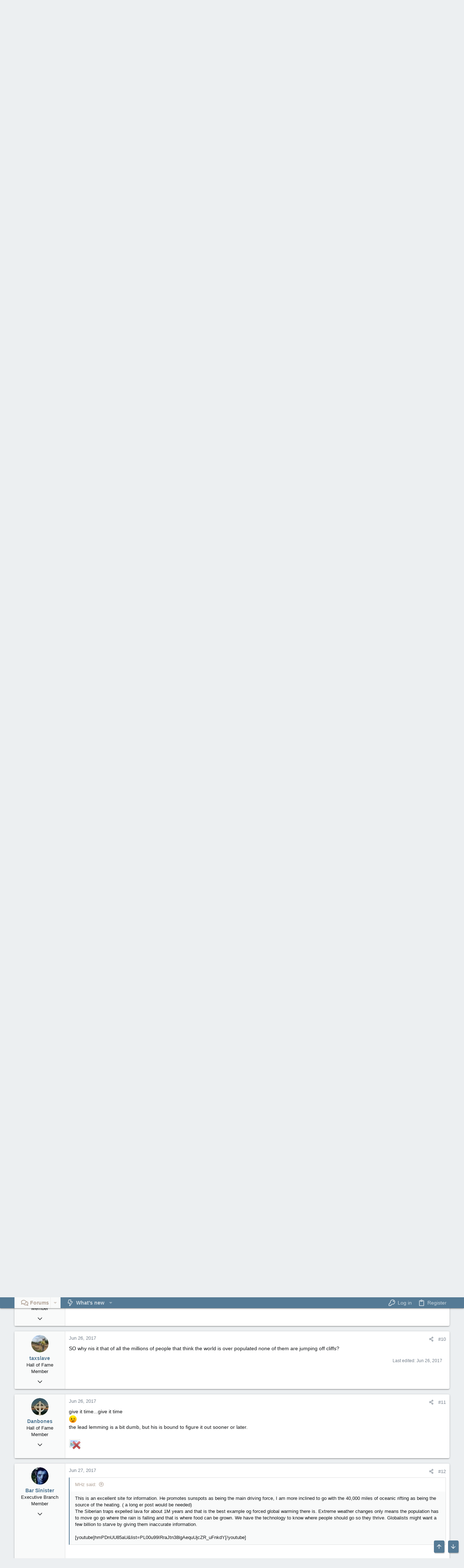

--- FILE ---
content_type: text/html; charset=utf-8
request_url: https://forums.canadiancontent.net/threads/perhaps-there-never-was-any-warming.152744/
body_size: 35761
content:
<!DOCTYPE html>









	
	



	


	
	


















	



















	











	

































	



























	






	




































<html id="XF" lang="en-US" dir="LTR"
	  style="font-size: 62.5%;"
	  data-app="public"
	  data-template="thread_view"
	  data-container-key="node-138"
	  data-content-key="thread-152744"
	  data-logged-in="false"
	  data-cookie-prefix="xf_"
	  data-csrf="1762440091,60cec4ac061306d7903a90623acbaddb"
	  class="has-no-js template-thread_view  uix_page--fixed uix_hasSectionLinks  uix_hasCrumbs uix_hasPageAction"
	  >
	<head>
<!-- Google tag (gtag.js) -->
		<script async src="https://www.googletagmanager.com/gtag/js?id=G-KN08TQ24RH"></script>
		<script>
  		window.dataLayer = window.dataLayer || [];
  		function gtag(){dataLayer.push(arguments);}
  		gtag('js', new Date());

  		gtag('config', 'G-KN08TQ24RH');
		</script>
		<meta charset="utf-8" />
		<meta http-equiv="X-UA-Compatible" content="IE=Edge" />
		<meta name="viewport" content="width=device-width, initial-scale=1, viewport-fit=cover">
		<meta name="apple-mobile-web-app-title" content="CCF">

		

		<title>Perhaps There Never Was Any Warming</title>
		<link rel="manifest" href="/webmanifest.php">
		
		<meta name="apple-mobile-web-app-title" content="CCF">
		

		
			
		<meta name="description" content="I have been studying the historic values that have been presented by NOAA and NASA and am getting very disturbed. These are supposed to be the best of the..." />
		<meta property="og:description" content="I have been studying the historic values that have been presented by NOAA and NASA and am getting very disturbed. These are supposed to be the best of the best in science but there are some substantial gaps that are telling us a completely different story from what has been publicly stated.

We..." />
		<meta property="twitter:description" content="I have been studying the historic values that have been presented by NOAA and NASA and am getting very disturbed. These are supposed to be the best of the best in science but there are some..." />
	
		
			<meta property="og:url" content="https://forums.canadiancontent.net/threads/perhaps-there-never-was-any-warming.152744/" />
		
			<link rel="canonical" href="https://forums.canadiancontent.net/threads/perhaps-there-never-was-any-warming.152744/" />
		
			<link rel="next" href="/threads/perhaps-there-never-was-any-warming.152744/page-2" />
		

		
			
	
	
	<meta property="og:site_name" content="Canadian Content Forums" />


		
		
			
	
	
	<meta property="og:type" content="website" />


		
		
			
	
	
	
		<meta property="og:title" content="Perhaps There Never Was Any Warming" />
		<meta property="twitter:title" content="Perhaps There Never Was Any Warming" />
	


		
		
		
		

		
	

	
		


	<link rel="preload" href="/styles/fonts/fa/fa-regular-400.woff2?_v=5.14.0" as="font" type="font/woff2" crossorigin="anonymous" />


	<link rel="preload" href="/styles/fonts/fa/fa-solid-900.woff2?_v=5.14.0" as="font" type="font/woff2" crossorigin="anonymous" />


<link rel="preload" href="/styles/fonts/fa/fa-brands-400.woff2?_v=5.14.0" as="font" type="font/woff2" crossorigin="anonymous" />
	

	
		
	

	<link rel="stylesheet" href="/css.php?css=public%3Anormalize.css%2Cpublic%3Afa.css%2Cpublic%3Acore.less%2Cpublic%3Aapp.less&amp;s=4&amp;l=1&amp;d=1688037584&amp;k=f07ad1c4925782e1842bb9b78f60e5d2ef3a1840" />

	

	
	
	

	<link rel="stylesheet" href="/css.php?css=public%3Abb_code.less%2Cpublic%3Alightbox.less%2Cpublic%3Amessage.less%2Cpublic%3Ath_uix_threadStarterPost.less%2Cpublic%3Auix.less%2Cpublic%3Auix_socialMedia.less%2Cpublic%3Aextra.less&amp;s=4&amp;l=1&amp;d=1688037584&amp;k=dc73c8ad15774e14c5524fd79aa0717f1e950692" />

	
	
		<script src="/js/xf/preamble.min.js?_v=786223df"></script>
	
	
	<meta name="apple-mobile-web-app-capable" content="yes">


		
			<link rel="icon" type="image/png" href="https://cdn.lo4d.com/i/cc_icon.png" sizes="32x32" />
		
		
		

		

		

	
</head>

	<body data-template="thread_view">
		<style>
	.p-pageWrapper .p-navSticky {
		top: 0 !important;
	}

	

	
	

	
	
	
		
			
			
		
	

	

	

		
		
		.uix_mainTabBar {top: 30px !important;}
		.uix_stickyBodyElement:not(.offCanvasMenu) {
			top: 50px !important;
			min-height: calc(100vh - 50px) !important;
		}
		.uix_sidebarInner .uix_sidebar--scroller {margin-top: 50px;}
		.uix_sidebarInner {margin-top: -50px;}
		.p-body-sideNavInner .uix_sidebar--scroller {margin-top: 50px;}
		.p-body-sideNavInner {margin-top: -50px;}
		.uix_stickyCategoryStrips {top: 50px !important;}
		#XF .u-anchorTarget {
			height: 50px;
			margin-top: -50px;
		}
	
		

		
			@media (max-width: 900px) {
		
				.p-sectionLinks {display: none;}

				

				.uix_mainTabBar {top: 30px !important;}
				.uix_stickyBodyElement:not(.offCanvasMenu) {
					top: 50px !important;
					min-height: calc(100vh - 50px) !important;
				}
				.uix_sidebarInner .uix_sidebar--scroller {margin-top: 50px;}
				.uix_sidebarInner {margin-top: -50px;}
				.p-body-sideNavInner .uix_sidebar--scroller {margin-top: 50px;}
				.p-body-sideNavInner {margin-top: -50px;}
				.uix_stickyCategoryStrips {top: 50px !important;}
				#XF .u-anchorTarget {
					height: 50px;
					margin-top: -50px;
				}

				
		
			}
		
	

	.uix_sidebarNav .uix_sidebar--scroller {max-height: calc(100vh - 50px);}
	
	
</style>


		<div id="jumpToTop"></div>

		

		<div class="uix_pageWrapper--fixed">
			<div class="p-pageWrapper" id="top">

				
				<div class="uix_headerContainer">
					<div class="uix_headerContainer--stickyFix"></div>
				
					
	
	



					

					

					
						
						
							<header class="p-header" id="header">
								<div class="p-header-inner">
									
						
							<div class="p-header-content">
								
									
										
	
	<div class="p-header-logo p-header-logo--image">
		<a class="uix_logo" href="https://forums.canadiancontent.net">
			
				<img src="https://cdn.lo4d.com/i/canadiancontent_wh.svg" srcset="" alt="Canadian Content Forums"
					 width="150" height="46" />
				
		</a>
		
			<a class="uix_logoSmall" href="https://forums.canadiancontent.net">
				<img src="https://cdn.lo4d.com/i/cc_icon.png"
					 alt="Canadian Content Forums"
					 />
			</a>
		
	</div>


									

									
										<div class="p-nav-opposite">
											
												
		
			
				
				
					<div class="p-navgroup p-discovery">
						
							
	

							
	
		
		
			<div class="uix_searchBar">
				<div class="uix_searchBarInner">
					<form action="/search/search" method="post" class="uix_searchForm" data-xf-init="quick-search">
						<a class="uix_search--close">
							<i class="fa--xf far fa-window-close" aria-hidden="true"></i>
						</a>
						<input type="text" class="input js-uix_syncValue uix_searchInput uix_searchDropdown__trigger" autocomplete="off" data-uixsync="search" name="keywords" placeholder="Search…" aria-label="Search" data-menu-autofocus="true" />
						<a href="/search/"
						   class="uix_search--settings u-ripple"
						   data-xf-key="/"
						   aria-label="Search"
						   aria-expanded="false"
						   aria-haspopup="true"
						   title="Search">
							<i class="fa--xf far fa-cog" aria-hidden="true"></i>
						</a>
						<span class=" uix_searchIcon">
							<i class="fa--xf far fa-search" aria-hidden="true"></i>
						</span>
						<input type="hidden" name="_xfToken" value="1762440091,60cec4ac061306d7903a90623acbaddb" />
					</form>
				</div>

				
					<a class="uix_searchIconTrigger p-navgroup-link p-navgroup-link--iconic p-navgroup-link--search u-ripple"
					   aria-label="Search"
					   aria-expanded="false"
					   aria-haspopup="true"
					   title="Search">
						<i aria-hidden="true"></i>
					</a>
				

				
					<a href="/search/"
					   class="p-navgroup-link p-navgroup-link--iconic p-navgroup-link--search u-ripple js-uix_minimalSearch__target"
					   data-xf-click="menu"
					   aria-label="Search"
					   aria-expanded="false"
					   aria-haspopup="true"
					   title="Search">
						<i aria-hidden="true"></i>
					</a>
				

				<div class="menu menu--structural menu--wide" data-menu="menu" aria-hidden="true">
					<form action="/search/search" method="post"
						  class="menu-content"
						  data-xf-init="quick-search">
						<h3 class="menu-header">Search</h3>
						
						<div class="menu-row">
							
								<div class="inputGroup inputGroup--joined">
									<input type="text" class="input js-uix_syncValue" name="keywords" data-uixsync="search" placeholder="Search…" aria-label="Search" data-menu-autofocus="true" />
									
			<select name="constraints" class="js-quickSearch-constraint input" aria-label="Search within">
				<option value="">Everywhere</option>
<option value="{&quot;search_type&quot;:&quot;post&quot;}">Threads</option>
<option value="{&quot;search_type&quot;:&quot;post&quot;,&quot;c&quot;:{&quot;nodes&quot;:[138],&quot;child_nodes&quot;:1}}">This forum</option>
<option value="{&quot;search_type&quot;:&quot;post&quot;,&quot;c&quot;:{&quot;thread&quot;:152744}}">This thread</option>

			</select>
		
								</div>
								
						</div>

						
						<div class="menu-row">
							<label class="iconic"><input type="checkbox"  name="c[title_only]" value="1" /><i aria-hidden="true"></i><span class="iconic-label">Search titles only</span></label>

						</div>
						
						<div class="menu-row">
							<div class="inputGroup">
								<span class="inputGroup-text" id="ctrl_search_menu_by_member">By:</span>
								<input type="text" class="input" name="c[users]" data-xf-init="auto-complete" placeholder="Member" aria-labelledby="ctrl_search_menu_by_member" />
							</div>
						</div>
						<div class="menu-footer">
							<span class="menu-footer-controls">
								<button type="submit" class="button--primary button button--icon button--icon--search"><span class="button-text">Search</span></button>
								<a href="/search/" class="button"><span class="button-text">Advanced search…</span></a>
							</span>
						</div>

						<input type="hidden" name="_xfToken" value="1762440091,60cec4ac061306d7903a90623acbaddb" />
					</form>
				</div>


				<div class="menu menu--structural menu--wide uix_searchDropdown__menu" aria-hidden="true">
					<form action="/search/search" method="post"
						  class="menu-content"
						  data-xf-init="quick-search">
						
						
							<div class="menu-row">

								<div class="inputGroup">
									<input name="keywords"
										   class="js-uix_syncValue"
										   data-uixsync="search"
										   placeholder="Search…"
										   aria-label="Search"
										   type="hidden" />
									
			<select name="constraints" class="js-quickSearch-constraint input" aria-label="Search within">
				<option value="">Everywhere</option>
<option value="{&quot;search_type&quot;:&quot;post&quot;}">Threads</option>
<option value="{&quot;search_type&quot;:&quot;post&quot;,&quot;c&quot;:{&quot;nodes&quot;:[138],&quot;child_nodes&quot;:1}}">This forum</option>
<option value="{&quot;search_type&quot;:&quot;post&quot;,&quot;c&quot;:{&quot;thread&quot;:152744}}">This thread</option>

			</select>
		
								</div>
							</div>
							

						
						<div class="menu-row">
							<label class="iconic"><input type="checkbox"  name="c[title_only]" value="1" /><i aria-hidden="true"></i><span class="iconic-label">Search titles only</span></label>

						</div>
						
						<div class="menu-row">
							<div class="inputGroup">
								<span class="inputGroup-text">By:</span>
								<input class="input" name="c[users]" data-xf-init="auto-complete" placeholder="Member" />
							</div>
						</div>
						<div class="menu-footer">
							<span class="menu-footer-controls">
								<button type="submit" class="button--primary button button--icon button--icon--search"><span class="button-text">Search</span></button>
								<a href="/search/" class="button" rel="nofollow"><span class="button-text">Advanced…</span></a>
							</span>
						</div>

						<input type="hidden" name="_xfToken" value="1762440091,60cec4ac061306d7903a90623acbaddb" />
					</form>
				</div>
			</div>
		
	
	

						
					</div>
				
				
	

			
		
	
											
										</div>
									
								
							</div>
						
					
								</div>
							</header>
						
					
					

					
					
					

					
						<div class="p-navSticky p-navSticky--primary uix_stickyBar" data-top-offset-breakpoints="
						[
							{
								&quot;breakpoint&quot;: &quot;0&quot;,
								&quot;offset&quot;: &quot;0&quot;
							}
							
							
						]
					" data-xf-init="sticky-header">
							
						<nav class="p-nav">
							<div class="p-nav-inner">
								
									
									
										
										
									<a class="p-nav-menuTrigger  badgeContainer" data-badge="0" data-xf-click="off-canvas" data-menu=".js-headerOffCanvasMenu" role="button" tabindex="0">
										<i aria-hidden="true"></i>
										<span class="p-nav-menuText">Menu</span>
									</a>
									
								

								
	
	<div class="p-header-logo p-header-logo--image">
		<a class="uix_logo" href="https://forums.canadiancontent.net">
			
				<img src="https://cdn.lo4d.com/i/canadiancontent_wh.svg" srcset="" alt="Canadian Content Forums"
					 width="150" height="46" />
				
		</a>
		
			<a class="uix_logoSmall" href="https://forums.canadiancontent.net">
				<img src="https://cdn.lo4d.com/i/cc_icon.png"
					 alt="Canadian Content Forums"
					 />
			</a>
		
	</div>



								
									
										<div class="p-nav-scroller hScroller" data-xf-init="h-scroller" data-auto-scroll=".p-navEl.is-selected">
											<div class="hScroller-scroll">
												<ul class="p-nav-list js-offCanvasNavSource">
													
														<li>
															
	<div class="p-navEl u-ripple is-selected" data-has-children="true">
		
			
				
	
	<a href="/"
			class="p-navEl-link p-navEl-link--splitMenu "
			
			
			data-nav-id="forums"><span>Forums</span></a>

				
					<a data-xf-key="1"
					   data-xf-click="menu"
					   data-menu-pos-ref="< .p-navEl"
					   class="p-navEl-splitTrigger"
					   role="button"
					   tabindex="0"
					   aria-label="Toggle expanded"
					   aria-expanded="false"
					   aria-haspopup="true">
					</a>
				
				
			
				
					<div class="menu menu--structural" data-menu="menu" aria-hidden="true">
						<div class="menu-content">
							
								
	
	
	<a href="/whats-new/posts/"
			class="menu-linkRow u-ripple u-indentDepth0 js-offCanvasCopy "
			
			
			data-nav-id="newPosts"><span>New posts</span></a>

	

							
								
	
	
	<a href="/search/?type=post"
			class="menu-linkRow u-ripple u-indentDepth0 js-offCanvasCopy "
			
			
			data-nav-id="searchForums"><span>Search forums</span></a>

	

							
						</div>
					</div>
				
			
			
			
		
			
	
</div>

														</li>
													
														<li>
															
	<div class="p-navEl u-ripple " data-has-children="true">
		
			
				
	
	<a href="/whats-new/"
			class="p-navEl-link p-navEl-link--splitMenu "
			
			
			data-nav-id="whatsNew"><span>What's new</span></a>

				
					<a data-xf-key="2"
					   data-xf-click="menu"
					   data-menu-pos-ref="< .p-navEl"
					   class="p-navEl-splitTrigger"
					   role="button"
					   tabindex="0"
					   aria-label="Toggle expanded"
					   aria-expanded="false"
					   aria-haspopup="true">
					</a>
				
				
			
				
					<div class="menu menu--structural" data-menu="menu" aria-hidden="true">
						<div class="menu-content">
							
								
	
	
	<a href="/whats-new/posts/"
			class="menu-linkRow u-ripple u-indentDepth0 js-offCanvasCopy "
			 rel="nofollow"
			
			data-nav-id="whatsNewPosts"><span>New posts</span></a>

	

							
								
	
	
	<a href="/whats-new/profile-posts/"
			class="menu-linkRow u-ripple u-indentDepth0 js-offCanvasCopy "
			 rel="nofollow"
			
			data-nav-id="whatsNewProfilePosts"><span>New profile posts</span></a>

	

							
								
	
	
	<a href="/whats-new/latest-activity"
			class="menu-linkRow u-ripple u-indentDepth0 js-offCanvasCopy "
			 rel="nofollow"
			
			data-nav-id="latestActivity"><span>Latest activity</span></a>

	

							
						</div>
					</div>
				
			
			
			
		
			
	
</div>

														</li>
													
												</ul>
											</div>
										</div>
									

									
										<div class="uix_activeNavTitle">
											<span>
												
													Forums
													
											</span>
										</div>
									
								

								
	


								
									<div class="p-nav-opposite">
										
											
		
			
				
					<div class="p-navgroup p-account p-navgroup--guest">
						
							
								
	
		
		
	
		
			<a href="/login/" class="p-navgroup-link p-navgroup-link--textual p-navgroup-link--logIn" data-xf-click="menu">
				<i></i>
				<span class="p-navgroup-linkText">Log in</span>
			</a>
			<div class="menu menu--structural menu--medium" data-menu="menu" aria-hidden="true" data-href="/login/"></div>
		
	
	
		
			<a href="/register/" class="p-navgroup-link u-ripple p-navgroup-link--textual p-navgroup-link--register" data-xf-click="overlay" data-follow-redirects="on">
				<i></i>
				<span class="p-navgroup-linkText">Register</span>
			</a>
		
	

	

							
						
					</div>
				
				
					<div class="p-navgroup p-discovery">
						
							
	
		
	

							
	
		
		
			<div class="uix_searchBar">
				<div class="uix_searchBarInner">
					<form action="/search/search" method="post" class="uix_searchForm" data-xf-init="quick-search">
						<a class="uix_search--close">
							<i class="fa--xf far fa-window-close" aria-hidden="true"></i>
						</a>
						<input type="text" class="input js-uix_syncValue uix_searchInput uix_searchDropdown__trigger" autocomplete="off" data-uixsync="search" name="keywords" placeholder="Search…" aria-label="Search" data-menu-autofocus="true" />
						<a href="/search/"
						   class="uix_search--settings u-ripple"
						   data-xf-key="/"
						   aria-label="Search"
						   aria-expanded="false"
						   aria-haspopup="true"
						   title="Search">
							<i class="fa--xf far fa-cog" aria-hidden="true"></i>
						</a>
						<span class=" uix_searchIcon">
							<i class="fa--xf far fa-search" aria-hidden="true"></i>
						</span>
						<input type="hidden" name="_xfToken" value="1762440091,60cec4ac061306d7903a90623acbaddb" />
					</form>
				</div>

				
					<a class="uix_searchIconTrigger p-navgroup-link p-navgroup-link--iconic p-navgroup-link--search u-ripple"
					   aria-label="Search"
					   aria-expanded="false"
					   aria-haspopup="true"
					   title="Search">
						<i aria-hidden="true"></i>
					</a>
				

				
					<a href="/search/"
					   class="p-navgroup-link p-navgroup-link--iconic p-navgroup-link--search u-ripple js-uix_minimalSearch__target"
					   data-xf-click="menu"
					   aria-label="Search"
					   aria-expanded="false"
					   aria-haspopup="true"
					   title="Search">
						<i aria-hidden="true"></i>
					</a>
				

				<div class="menu menu--structural menu--wide" data-menu="menu" aria-hidden="true">
					<form action="/search/search" method="post"
						  class="menu-content"
						  data-xf-init="quick-search">
						<h3 class="menu-header">Search</h3>
						
						<div class="menu-row">
							
								<div class="inputGroup inputGroup--joined">
									<input type="text" class="input js-uix_syncValue" name="keywords" data-uixsync="search" placeholder="Search…" aria-label="Search" data-menu-autofocus="true" />
									
			<select name="constraints" class="js-quickSearch-constraint input" aria-label="Search within">
				<option value="">Everywhere</option>
<option value="{&quot;search_type&quot;:&quot;post&quot;}">Threads</option>
<option value="{&quot;search_type&quot;:&quot;post&quot;,&quot;c&quot;:{&quot;nodes&quot;:[138],&quot;child_nodes&quot;:1}}">This forum</option>
<option value="{&quot;search_type&quot;:&quot;post&quot;,&quot;c&quot;:{&quot;thread&quot;:152744}}">This thread</option>

			</select>
		
								</div>
								
						</div>

						
						<div class="menu-row">
							<label class="iconic"><input type="checkbox"  name="c[title_only]" value="1" /><i aria-hidden="true"></i><span class="iconic-label">Search titles only</span></label>

						</div>
						
						<div class="menu-row">
							<div class="inputGroup">
								<span class="inputGroup-text" id="ctrl_search_menu_by_member">By:</span>
								<input type="text" class="input" name="c[users]" data-xf-init="auto-complete" placeholder="Member" aria-labelledby="ctrl_search_menu_by_member" />
							</div>
						</div>
						<div class="menu-footer">
							<span class="menu-footer-controls">
								<button type="submit" class="button--primary button button--icon button--icon--search"><span class="button-text">Search</span></button>
								<a href="/search/" class="button"><span class="button-text">Advanced search…</span></a>
							</span>
						</div>

						<input type="hidden" name="_xfToken" value="1762440091,60cec4ac061306d7903a90623acbaddb" />
					</form>
				</div>


				<div class="menu menu--structural menu--wide uix_searchDropdown__menu" aria-hidden="true">
					<form action="/search/search" method="post"
						  class="menu-content"
						  data-xf-init="quick-search">
						
						
							<div class="menu-row">

								<div class="inputGroup">
									<input name="keywords"
										   class="js-uix_syncValue"
										   data-uixsync="search"
										   placeholder="Search…"
										   aria-label="Search"
										   type="hidden" />
									
			<select name="constraints" class="js-quickSearch-constraint input" aria-label="Search within">
				<option value="">Everywhere</option>
<option value="{&quot;search_type&quot;:&quot;post&quot;}">Threads</option>
<option value="{&quot;search_type&quot;:&quot;post&quot;,&quot;c&quot;:{&quot;nodes&quot;:[138],&quot;child_nodes&quot;:1}}">This forum</option>
<option value="{&quot;search_type&quot;:&quot;post&quot;,&quot;c&quot;:{&quot;thread&quot;:152744}}">This thread</option>

			</select>
		
								</div>
							</div>
							

						
						<div class="menu-row">
							<label class="iconic"><input type="checkbox"  name="c[title_only]" value="1" /><i aria-hidden="true"></i><span class="iconic-label">Search titles only</span></label>

						</div>
						
						<div class="menu-row">
							<div class="inputGroup">
								<span class="inputGroup-text">By:</span>
								<input class="input" name="c[users]" data-xf-init="auto-complete" placeholder="Member" />
							</div>
						</div>
						<div class="menu-footer">
							<span class="menu-footer-controls">
								<button type="submit" class="button--primary button button--icon button--icon--search"><span class="button-text">Search</span></button>
								<a href="/search/" class="button" rel="nofollow"><span class="button-text">Advanced…</span></a>
							</span>
						</div>

						<input type="hidden" name="_xfToken" value="1762440091,60cec4ac061306d7903a90623acbaddb" />
					</form>
				</div>
			</div>
		
	
	

						
					</div>
				
				
	

			
		
	
											
	
		
	

	

										
									</div>
								
							</div>
							
						</nav>
					
						</div>
						
		
			<div class="p-sectionLinks">
				<div class="pageContent">
					
						
							
								
								
								<div class="p-sectionLinks-inner hScroller" data-xf-init="h-scroller">
									<div class="hScroller-scroll">
										<ul class="p-sectionLinks-list">
											
												<li>
													
	<div class="p-navEl u-ripple " >
		
			
				
	
	<a href="/whats-new/posts/"
			class="p-navEl-link  "
			
			data-xf-key="alt+1"
			data-nav-id="newPosts"><span>New posts</span></a>

				
				
			
			
			
		
			
	
</div>

												</li>
											
												<li>
													
	<div class="p-navEl u-ripple " >
		
			
				
	
	<a href="/search/?type=post"
			class="p-navEl-link  "
			
			data-xf-key="alt+2"
			data-nav-id="searchForums"><span>Search forums</span></a>

				
				
			
			
			
		
			
	
</div>

												</li>
											
										</ul>
									</div>
								</div>
							
							
						
					
				</div>
			</div>
			
	
						

					

					
	

					
	

					
	

					
	

					
				
				</div>
				

				
				<div class="offCanvasMenu offCanvasMenu--nav js-headerOffCanvasMenu" data-menu="menu" aria-hidden="true" data-ocm-builder="navigation">
					<div class="offCanvasMenu-backdrop" data-menu-close="true"></div>
					<div class="offCanvasMenu-content">
						
						<div class="sidePanel sidePanel--nav sidePanel--visitor">
	<div class="sidePanel__tabPanels">
		
		<div data-content="navigation" class="is-active sidePanel__tabPanel js-navigationTabPanel">
			
							<div class="offCanvasMenu-header">
								Menu
								<a class="offCanvasMenu-closer" data-menu-close="true" role="button" tabindex="0" aria-label="Close"></a>
							</div>
							
							<div class="js-offCanvasNavTarget"></div>
							
							
						
		</div>
		
		
		
	</div>
</div>

						
						<div class="offCanvasMenu-installBanner js-installPromptContainer" style="display: none;" data-xf-init="install-prompt">
							<div class="offCanvasMenu-installBanner-header">Install the app</div>
							<button type="button" class="js-installPromptButton button"><span class="button-text">Install</span></button>
						</div>
					</div>
				</div>

				
	
		
	
		
			
			<div class="p-body-header">
			
				<div class="pageContent">
					
						
							<div class="uix_headerInner">
								
			
									
										<div class="p-title ">
											
												
													<h1 class="p-title-value">Perhaps There Never Was Any Warming</h1>
												
											
										</div>
									

									
										<div class="p-description">
	<ul class="listInline listInline--bullet">
		<li>
			<i class="fa--xf far fa-user" aria-hidden="true" title="Thread starter"></i>
			<span class="u-srOnly">Thread starter</span>

			<a href="/members/wake.72616/" class="username  u-concealed" dir="auto" itemprop="name" data-user-id="72616" data-xf-init="member-tooltip">Wake</a>
		</li>
		<li>
			<i class="fa--xf far fa-clock" aria-hidden="true" title="Start date"></i>
			<span class="u-srOnly">Start date</span>

			<a href="/threads/perhaps-there-never-was-any-warming.152744/" class="u-concealed"><time  class="u-dt" dir="auto" datetime="2017-06-23T14:48:22-0400" data-time="1498243702" data-date-string="Jun 23, 2017" data-time-string="2:48 PM" title="Jun 23, 2017 at 2:48 PM">Jun 23, 2017</time></a>
		</li>
		
	</ul>
</div>
									
								
			
							</div>
						
						
					
				</div>
			</div>
		
	

	


				<div class="p-body">

					

					<div class="p-body-inner ">
						
						<!--XF:EXTRA_OUTPUT-->

						
	
		
	
		

		
	

	


						
	


						
	


						
	
		
	
	
	
		<div class="breadcrumb block ">
			<div class="pageContent">
				
					
						
							<ul class="p-breadcrumbs "
								itemscope itemtype="https://schema.org/BreadcrumbList">
								
									
		

		
		

		
			
			
	<li itemprop="itemListElement" itemscope itemtype="https://schema.org/ListItem">
		<a href="/" itemprop="item">
			
				<span itemprop="name">Forums</span>
			
		</a>
		<meta itemprop="position" content="1" />
	</li>

		
		
			
			
	<li itemprop="itemListElement" itemscope itemtype="https://schema.org/ListItem">
		<a href="/#themes.104" itemprop="item">
			
				<span itemprop="name">Themes</span>
			
		</a>
		<meta itemprop="position" content="2" />
	</li>

		
			
			
	<li itemprop="itemListElement" itemscope itemtype="https://schema.org/ListItem">
		<a href="/forums/science-environment.138/" itemprop="item">
			
				<span itemprop="name">Science &amp; Environment</span>
			
		</a>
		<meta itemprop="position" content="3" />
	</li>

		
	
								
							</ul>
						
					
				
			</div>
		</div>
	

	

	


						
	


						
	<noscript><div class="blockMessage blockMessage--important blockMessage--iconic u-noJsOnly">JavaScript is disabled. For a better experience, please enable JavaScript in your browser before proceeding.</div></noscript>

						
	<div class="blockMessage blockMessage--important blockMessage--iconic js-browserWarning" style="display: none">You are using an out of date browser. It  may not display this or other websites correctly.<br />You should upgrade or use an <a href="https://www.google.com/chrome/" target="_blank" rel="noopener">alternative browser</a>.</div>



						<div uix_component="MainContainer" class="uix_contentWrapper">

							
	


							
							
	

							
	

							
	

							
	


							<div class="p-body-main  ">
								
								

								
	

								<div uix_component="MainContent" class="p-body-content">
									<!-- ABOVE MAIN CONTENT -->
									
	

									
	

									
	

									
	

									
	

									<div class="p-body-pageContent">
										
	

										
	

										
	

										
	

										
	

										














	
	
	
		
	
	
	


	
	
	
		
	
	
	


	
	
		
	
	
	


	
	












	

	
		
	



















<div class="block block--messages" data-xf-init="" data-type="post" data-href="/inline-mod/" data-search-target="*">

	<span class="u-anchorTarget" id="posts"></span>

	
		
	

	

	<div class="block-outer"><div class="block-outer-main"><nav class="pageNavWrapper pageNavWrapper--mixed ">



<div class="pageNav  ">
	

	<ul class="pageNav-main">
		

	
		<li class="pageNav-page pageNav-page--current "><a href="/threads/perhaps-there-never-was-any-warming.152744/">1</a></li>
	


		

		
			

	
		<li class="pageNav-page pageNav-page--later"><a href="/threads/perhaps-there-never-was-any-warming.152744/page-2">2</a></li>
	

		

		

		

	
		<li class="pageNav-page "><a href="/threads/perhaps-there-never-was-any-warming.152744/page-3">3</a></li>
	

	</ul>

	
		<a href="/threads/perhaps-there-never-was-any-warming.152744/page-2" class="pageNav-jump pageNav-jump--next">Next</a>
	
</div>

<div class="pageNavSimple">
	

	<a class="pageNavSimple-el pageNavSimple-el--current"
		data-xf-init="tooltip" title="Go to page"
		data-xf-click="menu" role="button" tabindex="0" aria-expanded="false" aria-haspopup="true">
		1 of 3
	</a>
	

	<div class="menu menu--pageJump" data-menu="menu" aria-hidden="true">
		<div class="menu-content">
			<h4 class="menu-header">Go to page</h4>
			<div class="menu-row" data-xf-init="page-jump" data-page-url="/threads/perhaps-there-never-was-any-warming.152744/page-%page%">
				<div class="inputGroup inputGroup--numbers">
					<div class="inputGroup inputGroup--numbers inputNumber" data-xf-init="number-box"><input type="number" pattern="\d*" class="input input--number js-numberBoxTextInput input input--numberNarrow js-pageJumpPage" value="1"  min="1" max="3" step="1" required="required" data-menu-autofocus="true" /></div>
					<span class="inputGroup-text"><button type="button" class="js-pageJumpGo button"><span class="button-text">Go</span></button></span>
				</div>
			</div>
		</div>
	</div>


	
		<a href="/threads/perhaps-there-never-was-any-warming.152744/page-2" class="pageNavSimple-el pageNavSimple-el--next">
			Next <i aria-hidden="true"></i>
		</a>
		<a href="/threads/perhaps-there-never-was-any-warming.152744/page-3"
			class="pageNavSimple-el pageNavSimple-el--last"
			data-xf-init="tooltip" title="Last">
			<i aria-hidden="true"></i> <span class="u-srOnly">Last</span>
		</a>
	
</div>

</nav>



</div></div>

	

	
		
	<div class="block-outer js-threadStatusField"></div>

	

	<div class="block-container lbContainer"
		data-xf-init="lightbox select-to-quote"
		data-message-selector=".js-post"
		data-lb-id="thread-152744"
		data-lb-universal="0">

		<div class="block-body js-replyNewMessageContainer">
			
				

					

					
						

	


	

	

	

	
	<article class="message    message-threadStarterPost message--post  js-post js-inlineModContainer  "
		data-author="Wake"
		data-content="post-2473503"
		id="js-post-2473503">

		<span class="u-anchorTarget" id="post-2473503"></span>

		
			<div class="message-inner">
				
					<div class="message-cell message-cell--user">
						

	<section itemscope itemtype="https://schema.org/Person" class="message-user ">
		<div class="message-avatar ">
			<div class="message-avatar-wrapper">
				
					<a href="/members/wake.72616/" class="avatar avatar--s avatar--default avatar--default--dynamic" data-user-id="72616" data-xf-init="member-tooltip" style="background-color: #0288d1; color: #80d8ff">
			<span class="avatar-u72616-s">W</span> 
		</a>
				
				
			</div>
		</div>
		<div class="uix_messagePostBitWrapper">
			<div class="message-userDetails">
				<h4 class="message-name"><a href="/members/wake.72616/" class="username " dir="auto" itemprop="name" data-user-id="72616" data-xf-init="member-tooltip" itemprop="name">Wake</a></h4>
				<h5 class="userTitle message-userTitle" dir="auto" itemprop="jobTitle">Electoral Member</h5>
				
				
					
						<div class="uix_originalPoster__icon" data-xf-init="tooltip" title="Original poster">
							<i class="fa--xf far fa-user-edit mdi mdi-account-edit" aria-hidden="true"></i>
						</div>
					
				
				
				
			</div>
			
			
				
				
					
						<div class="thThreads__message-userExtras">
					
							<div class="message-userExtras">
								
									
										<dl class="pairs pairs--justified">
											
												<dt>
													<span data-xf-init="tooltip" title="Joined">
														<i class="fa--xf far fa-user" aria-hidden="true"></i>
													</span>
												</dt>
											
											<dd>Feb 17, 2017</dd>
										</dl>
									
									
										<dl class="pairs pairs--justified">
											
												<dt>
													<span data-xf-init="tooltip" title="Messages">
														<i class="fa--xf far fa-comments" aria-hidden="true"></i>
													</span>
												</dt>
												
											<dd>112</dd>
										</dl>
									
									
									
										<dl class="pairs pairs--justified">
											
												<dt>
													<span data-xf-init="tooltip" title="Reaction score">
														<i class="fa--xf far fa-thumbs-up" aria-hidden="true"></i>
													</span>
												</dt>
												
											<dd>0</dd>
										</dl>
									
									
										<dl class="pairs pairs--justified">
											
												<dt>
													<span data-xf-init="tooltip" title="Points">
														<i class="fa--xf far fa-trophy" aria-hidden="true"></i>
													</span>
												</dt>
											
											<dd>16</dd>
										</dl>
									
									
									
									
									
										

	

										
											

	

										
									
								
							</div>
						
							</div>
							<div class="thThreads__userExtra--toggle">
								<span class="thThreads__userExtra--trigger" data-xf-click="ththreads-userextra-trigger"></span>
							</div>
						
				
			
		</div>
		<span class="message-userArrow"></span>
	</section>

					</div>
				

				
					<div class="message-cell message-cell--main">
					
						<div class="message-main uix_messageContent js-quickEditTarget">

							
								

	<header class="message-attribution message-attribution--split">
		<ul class="message-attribution-main listInline ">
			
			<li class="u-concealed">
				<a href="/threads/perhaps-there-never-was-any-warming.152744/post-2473503" rel="nofollow">
					<time  class="u-dt" dir="auto" datetime="2017-06-23T14:48:22-0400" data-time="1498243702" data-date-string="Jun 23, 2017" data-time-string="2:48 PM" title="Jun 23, 2017 at 2:48 PM" itemprop="datePublished">Jun 23, 2017</time>
				</a>
			</li>
			
			
		</ul>

		<ul class="message-attribution-opposite message-attribution-opposite--list ">
			
			<li>
				<a href="/threads/perhaps-there-never-was-any-warming.152744/post-2473503"
					class="message-attribution-gadget"
					data-xf-init="share-tooltip"
					data-href="/posts/2473503/share"
					data-web-share="on"
					rel="nofollow">
					<i class="fa--xf far fa-share-alt" aria-hidden="true"></i>
				</a>
			</li>
			
			
				<li>
					<a href="/threads/perhaps-there-never-was-any-warming.152744/post-2473503" rel="nofollow">
						#1
					</a>
				</li>
			
		</ul>
	</header>

							

							<div class="message-content js-messageContent">
							

								
									
	
	
	

								

								
									

	<div class="message-userContent lbContainer js-lbContainer "
		data-lb-id="post-2473503"
		data-lb-caption-desc="Wake &middot; Jun 23, 2017 at 2:48 PM">

		
			

	

		

		<article class="message-body js-selectToQuote">
			
			
				<div class="bbWrapper">I have been studying the historic values that have been presented by NOAA and NASA and am getting very disturbed. These are supposed to be the best of the best in science but there are some substantial gaps that are telling us a completely different story from what has been publicly stated.<br />
<br />
We all know the global warming record: <a href="https://en.wikipedia.org/wiki/Global_warming#/media/File:Global_Temperature_Anomaly.svg" target="_blank" class="link link--external" data-proxy-href="/proxy.php?link=https%3A%2F%2Fen.wikipedia.org%2Fwiki%2FGlobal_warming%23%2Fmedia%2FFile%3AGlobal_Temperature_Anomaly.svg&amp;hash=9c83277e623418889ce2fa9149d95c5b" rel="nofollow ugc noopener">https://en.wikipedia.org/wiki/Global_warming#/media/File:Global_Temperature_Anomaly.svg</a><br />
<br />
The highest rate of warming occurs from about 1979 to present with over 0.8 degrees C. or 1.44 degrees F.<br />
<br />
A record like this certainly is disturbing despite the fact that the AGW people had predicted 10 degrees C. and not less than one.<br />
<br />
But in fact since 1979 we have had satellite temperature data that totally disagrees with this data: <a href="http://www.drroyspencer.com/wp-content/uploads/UAH_LT_1979_thru_March_2017_v6.jpg" target="_blank" class="link link--external" data-proxy-href="/proxy.php?link=http%3A%2F%2Fwww.drroyspencer.com%2Fwp-content%2Fuploads%2FUAH_LT_1979_thru_March_2017_v6.jpg&amp;hash=be25c2b8c6a9bbdb9404648c69cfb887" rel="nofollow ugc noopener">http://www.drroyspencer.com/wp-content/uploads/UAH_LT_1979_thru_March_2017_v6.jpg</a><br />
<br />
While this record appears to have heated slightly this is only the USUAL chaotic weather patterns. The average change in this 38 year period is zero.<br />
<br />
Now exactly HOW could NOAA's and the Satellite data differ so wildly?<br />
<br />
The weather stations that were placed by the government 150 years ago were of course very near or inside of city limits. Over this period of time these cities have grown in a spectacular manner: <a href="http://publishing.cdlib.org/ucpressebooks/view?docId=ft8779p1zm&amp;doc.view=popup&amp;fig.ent=http://publishing.cdlib.org/ucpressebooks/data/13030/zm/ft8779p1zm/figures/ft8779p1zm_00009.gif" target="_blank" class="link link--external" data-proxy-href="/proxy.php?link=http%3A%2F%2Fpublishing.cdlib.org%2Fucpressebooks%2Fview%3FdocId%3Dft8779p1zm%26doc.view%3Dpopup%26fig.ent%3Dhttp%3A%2F%2Fpublishing.cdlib.org%2Fucpressebooks%2Fdata%2F13030%2Fzm%2Fft8779p1zm%2Ffigures%2Fft8779p1zm_00009.gif&amp;hash=333bcd9c51e5b70bf4e4b9c382cc9bb0" rel="nofollow ugc noopener">Illustration</a><br />
<br />
Now if you compare the urban growth curve to the global warming curve you can see that they are VERY similar. Now add the effect that after WW II the urban growth changed dramatically. From brick and mortar we saw and almost complete conversion to concrete highways, freeways and skyscrapers. Inner cities changed to concrete jungles.<br />
<br />
What has happened is that if you use the ground temperature measurements in the urban areas you have what is known as the &quot;Urban Heat Island Effect&quot;. This urbanization is pretty much similar from everywhere in the world. And so you can expect to see pretty much the same temperature growth that isn't connected to any sort of reality.<br />
<br />
What we are observing is that there probably hasn't been ANY heating whatsoever beyond the normal chaotic weather variability. That the Environmentalists have in fact been able to use false/uncorrected or improperly corrected temperature records. With more and more politicians seeking power teaming up with the environmentalists who are crying &quot;WOLF&quot; the people of the world have been fed a line of Marxist striving for power.<br />
<br />
Well, the ice has been melting hasn't it? But what in fact has been happening is that the world has done nothing more than been recovering from the Maunder Minimum followed rather soon by the Dalton Minimum the pair of which were the Little Ice Age.<br />
<br />
We have NO idea of what the true extent of ice was in the Arctic region before satellite surveillance which started in about 1979. We DO know that in 1955 the US nuclear submarine USS Skate surfaced at the North Pole in open water. And the following year the USS Nautilus broke through a very thin ice layer in the same spot.<br />
<br />
We don't know what the original extent of ice was before 1,000 AD. And we know that Greenland and Iceland were strongly effected by the Little Ice Age and neither has fully recovered yet.<br />
<br />
So are these cry wolf effects nothing more than the world returning to normal?<br />
<br />
CO2 has been rising. But by this time we know that there isn't any serious side effects from increasing a trace gas by 30%. <a href="https://arxiv.org/PS_cache/arxiv/pdf/0707/0707.1161v4.pdf" target="_blank" class="link link--external" data-proxy-href="/proxy.php?link=https%3A%2F%2Farxiv.org%2FPS_cache%2Farxiv%2Fpdf%2F0707%2F0707.1161v4.pdf&amp;hash=513700fac66f97ae752334442f3dc24d" rel="nofollow ugc noopener">https://arxiv.org/PS_cache/arxiv/pdf/0707/0707.1161v4.pdf</a><br />
<br />
And most of the effects we do know about CO2 are entirely positive. ALL of nature is improved with the increase in CO2. From the growth of the smallest organism in the oceans and land to the world's largest mammal - the Blue Whales.<br />
<br />
I don't know about you but I'm tired of a hoax that has been used to do two things - give politicians yet more undeserved power and to take some of the worst scientists on Earth and hand them high value research grants.<br />
<br />
And there is some even more disturbing quotes that we should note: <a href="https://www.infowars.com/enviroment-eugenics-quotes/" target="_blank" class="link link--external" data-proxy-href="/proxy.php?link=https%3A%2F%2Fwww.infowars.com%2Fenviroment-eugenics-quotes%2F&amp;hash=10249baf743de23e21202aac608ed9c3" rel="nofollow ugc noopener">https://www.infowars.com/enviroment-eugenics-quotes/</a><br />
<br />
Now I attended a lecture by Prof. Paul Erhlich so I absolutely KNOW that his belief was that man was the disease of the Earth and the only thing to do was to wipe it off the face of the Earth. So we have been staring into the faces of the Environmentalists, the Environmentalist Wackoes, the scientists looking for fat grants and politicians seeking power.<br />
<br />
If you believe that AGW is real just think what these people want to do with you.</div>
			
			<div class="js-selectToQuoteEnd">&nbsp;</div>
			
		</article>

		
			

	

		

		
	</div>

								

								
									
	

								

								
									
	

								

								
							</div>

							<div class="reactionsBar js-reactionsList ">
								
							</div>

							
								
	<footer class="message-footer">
		

		

		<div class="js-historyTarget message-historyTarget toggleTarget" data-href="trigger-href"></div>
	</footer>

							
						</div>

					
					</div>
				
			</div>
		
	</article>

	
	

					

					

				

					

					
						

	


	

	

	
	<article class="message   message--post  js-post js-inlineModContainer  "
		data-author="Danbones"
		data-content="post-2473507"
		id="js-post-2473507">

		<span class="u-anchorTarget" id="post-2473507"></span>

		
			<div class="message-inner">
				
					<div class="message-cell message-cell--user">
						

	<section itemscope itemtype="https://schema.org/Person" class="message-user ">
		<div class="message-avatar ">
			<div class="message-avatar-wrapper">
				
					<a href="/members/danbones.69491/" class="avatar avatar--s" data-user-id="69491" data-xf-init="member-tooltip">
			<img src="/data/avatars/s/69/69491.jpg?1609692000" srcset="/data/avatars/m/69/69491.jpg?1609692000 2x" alt="Danbones" class="avatar-u69491-s" width="48" height="48" loading="lazy" itemprop="image" /> 
		</a>
				
				
			</div>
		</div>
		<div class="uix_messagePostBitWrapper">
			<div class="message-userDetails">
				<h4 class="message-name"><a href="/members/danbones.69491/" class="username " dir="auto" itemprop="name" data-user-id="69491" data-xf-init="member-tooltip" itemprop="name">Danbones</a></h4>
				<h5 class="userTitle message-userTitle" dir="auto" itemprop="jobTitle">Hall of Fame Member</h5>
				
				
				
				
			</div>
			
			
				
				
					
						<div class="thThreads__message-userExtras">
					
							<div class="message-userExtras">
								
									
										<dl class="pairs pairs--justified">
											
												<dt>
													<span data-xf-init="tooltip" title="Joined">
														<i class="fa--xf far fa-user" aria-hidden="true"></i>
													</span>
												</dt>
											
											<dd>Sep 23, 2015</dd>
										</dl>
									
									
										<dl class="pairs pairs--justified">
											
												<dt>
													<span data-xf-init="tooltip" title="Messages">
														<i class="fa--xf far fa-comments" aria-hidden="true"></i>
													</span>
												</dt>
												
											<dd>24,505</dd>
										</dl>
									
									
									
										<dl class="pairs pairs--justified">
											
												<dt>
													<span data-xf-init="tooltip" title="Reaction score">
														<i class="fa--xf far fa-thumbs-up" aria-hidden="true"></i>
													</span>
												</dt>
												
											<dd>2,198</dd>
										</dl>
									
									
										<dl class="pairs pairs--justified">
											
												<dt>
													<span data-xf-init="tooltip" title="Points">
														<i class="fa--xf far fa-trophy" aria-hidden="true"></i>
													</span>
												</dt>
											
											<dd>113</dd>
										</dl>
									
									
									
									
									
										

	

										
											

	

										
									
								
							</div>
						
							</div>
							<div class="thThreads__userExtra--toggle">
								<span class="thThreads__userExtra--trigger" data-xf-click="ththreads-userextra-trigger"></span>
							</div>
						
				
			
		</div>
		<span class="message-userArrow"></span>
	</section>

					</div>
				

				
					<div class="message-cell message-cell--main">
					
						<div class="message-main uix_messageContent js-quickEditTarget">

							
								

	<header class="message-attribution message-attribution--split">
		<ul class="message-attribution-main listInline ">
			
			<li class="u-concealed">
				<a href="/threads/perhaps-there-never-was-any-warming.152744/post-2473507" rel="nofollow">
					<time  class="u-dt" dir="auto" datetime="2017-06-23T14:52:30-0400" data-time="1498243950" data-date-string="Jun 23, 2017" data-time-string="2:52 PM" title="Jun 23, 2017 at 2:52 PM" itemprop="datePublished">Jun 23, 2017</time>
				</a>
			</li>
			
			
		</ul>

		<ul class="message-attribution-opposite message-attribution-opposite--list ">
			
			<li>
				<a href="/threads/perhaps-there-never-was-any-warming.152744/post-2473507"
					class="message-attribution-gadget"
					data-xf-init="share-tooltip"
					data-href="/posts/2473507/share"
					data-web-share="on"
					rel="nofollow">
					<i class="fa--xf far fa-share-alt" aria-hidden="true"></i>
				</a>
			</li>
			
			
				<li>
					<a href="/threads/perhaps-there-never-was-any-warming.152744/post-2473507" rel="nofollow">
						#2
					</a>
				</li>
			
		</ul>
	</header>

							

							<div class="message-content js-messageContent">
							

								
									
	
	
	

								

								
									

	<div class="message-userContent lbContainer js-lbContainer "
		data-lb-id="post-2473507"
		data-lb-caption-desc="Danbones &middot; Jun 23, 2017 at 2:52 PM">

		

		<article class="message-body js-selectToQuote">
			
			
				<div class="bbWrapper"><blockquote class="bbCodeBlock bbCodeBlock--expandable bbCodeBlock--quote js-expandWatch">
	
	<div class="bbCodeBlock-content">
		
		<div class="bbCodeBlock-expandContent js-expandContent ">
			0.8 degrees C. or 1.44 degrees F.
		</div>
		<div class="bbCodeBlock-expandLink js-expandLink"><a>Click to expand...</a></div>
	</div>
</blockquote>whats the margin of error again?<br />
<img src="[data-uri]" class="smilie smilie--sprite smilie--sprite1" alt=":)" title="Smile    :)" loading="lazy" data-shortname=":)" /><br />
<br />
2016 GLOBAL TEMPERATURE: THE PAUSE NEVER WENT AWAY – ‘HOTTEST’ CLAIMS WITHIN MARGIN OF ERROR<br />
<a href="http://www.climatedepot.com/2017/01/19/2016-global-temperature-the-pause-never-went-away-hottest-claims-within-margin-of-error/" target="_blank" class="link link--external" data-proxy-href="/proxy.php?link=http%3A%2F%2Fwww.climatedepot.com%2F2017%2F01%2F19%2F2016-global-temperature-the-pause-never-went-away-hottest-claims-within-margin-of-error%2F&amp;hash=d4696b6b87c4f80820971d202f7a544b" rel="nofollow ugc noopener">http://www.climatedepot.com/2017/01...t-away-hottest-claims-within-margin-of-error/</a><br />
<br />
lol<br />
&quot;margin of error&quot;<br />
the boogie man of global warming's boogie man<br />
<img src="[data-uri]" class="smilie smilie--sprite smilie--sprite1" alt=":)" title="Smile    :)" loading="lazy" data-shortname=":)" /></div>
			
			<div class="js-selectToQuoteEnd">&nbsp;</div>
			
		</article>

		

		
	</div>

								

								
									
	

								

								
									
	

								

								
							</div>

							<div class="reactionsBar js-reactionsList ">
								
							</div>

							
								
	<footer class="message-footer">
		

		

		<div class="js-historyTarget message-historyTarget toggleTarget" data-href="trigger-href"></div>
	</footer>

							
						</div>

					
					</div>
				
			</div>
		
	</article>

	
	

					

					

				

					

					
						

	


	

	

	
	<article class="message   message--post  js-post js-inlineModContainer  "
		data-author="Tecumsehsbones"
		data-content="post-2473508"
		id="js-post-2473508">

		<span class="u-anchorTarget" id="post-2473508"></span>

		
			<div class="message-inner">
				
					<div class="message-cell message-cell--user">
						

	<section itemscope itemtype="https://schema.org/Person" class="message-user ">
		<div class="message-avatar ">
			<div class="message-avatar-wrapper">
				
					<a href="/members/tecumsehsbones.62858/" class="avatar avatar--s" data-user-id="62858" data-xf-init="member-tooltip">
			<img src="/data/avatars/s/62/62858.jpg?1643331505" srcset="/data/avatars/m/62/62858.jpg?1643331505 2x" alt="Tecumsehsbones" class="avatar-u62858-s" width="48" height="48" loading="lazy" itemprop="image" /> 
		</a>
				
				
			</div>
		</div>
		<div class="uix_messagePostBitWrapper">
			<div class="message-userDetails">
				<h4 class="message-name"><a href="/members/tecumsehsbones.62858/" class="username " dir="auto" itemprop="name" data-user-id="62858" data-xf-init="member-tooltip" itemprop="name">Tecumsehsbones</a></h4>
				<h5 class="userTitle message-userTitle" dir="auto" itemprop="jobTitle">Hall of Fame Member</h5>
				
				
				
				
			</div>
			
			
				
				
					
						<div class="thThreads__message-userExtras">
					
							<div class="message-userExtras">
								
									
										<dl class="pairs pairs--justified">
											
												<dt>
													<span data-xf-init="tooltip" title="Joined">
														<i class="fa--xf far fa-user" aria-hidden="true"></i>
													</span>
												</dt>
											
											<dd>Mar 18, 2013</dd>
										</dl>
									
									
										<dl class="pairs pairs--justified">
											
												<dt>
													<span data-xf-init="tooltip" title="Messages">
														<i class="fa--xf far fa-comments" aria-hidden="true"></i>
													</span>
												</dt>
												
											<dd>60,914</dd>
										</dl>
									
									
									
										<dl class="pairs pairs--justified">
											
												<dt>
													<span data-xf-init="tooltip" title="Reaction score">
														<i class="fa--xf far fa-thumbs-up" aria-hidden="true"></i>
													</span>
												</dt>
												
											<dd>9,795</dd>
										</dl>
									
									
										<dl class="pairs pairs--justified">
											
												<dt>
													<span data-xf-init="tooltip" title="Points">
														<i class="fa--xf far fa-trophy" aria-hidden="true"></i>
													</span>
												</dt>
											
											<dd>113</dd>
										</dl>
									
									
									
										<dl class="pairs pairs--justified">
											
												<dt>
													<span data-xf-init="tooltip" title="Location">
														<i class="fa--xf far fa-map-marker" aria-hidden="true"></i>
													</span>
												</dt>
											
											<dd data-xf-init="tooltip" title="Washington DC">
												
													<a href="/misc/location-info?location=Washington+DC" rel="nofollow noreferrer" target="_blank" class="u-concealed">Washington DC</a>
												
											</dd>
										</dl>
									
									
									
										

	

										
											

	

										
									
								
							</div>
						
							</div>
							<div class="thThreads__userExtra--toggle">
								<span class="thThreads__userExtra--trigger" data-xf-click="ththreads-userextra-trigger"></span>
							</div>
						
				
			
		</div>
		<span class="message-userArrow"></span>
	</section>

					</div>
				

				
					<div class="message-cell message-cell--main">
					
						<div class="message-main uix_messageContent js-quickEditTarget">

							
								

	<header class="message-attribution message-attribution--split">
		<ul class="message-attribution-main listInline ">
			
			<li class="u-concealed">
				<a href="/threads/perhaps-there-never-was-any-warming.152744/post-2473508" rel="nofollow">
					<time  class="u-dt" dir="auto" datetime="2017-06-23T14:55:34-0400" data-time="1498244134" data-date-string="Jun 23, 2017" data-time-string="2:55 PM" title="Jun 23, 2017 at 2:55 PM" itemprop="datePublished">Jun 23, 2017</time>
				</a>
			</li>
			
			
		</ul>

		<ul class="message-attribution-opposite message-attribution-opposite--list ">
			
			<li>
				<a href="/threads/perhaps-there-never-was-any-warming.152744/post-2473508"
					class="message-attribution-gadget"
					data-xf-init="share-tooltip"
					data-href="/posts/2473508/share"
					data-web-share="on"
					rel="nofollow">
					<i class="fa--xf far fa-share-alt" aria-hidden="true"></i>
				</a>
			</li>
			
			
				<li>
					<a href="/threads/perhaps-there-never-was-any-warming.152744/post-2473508" rel="nofollow">
						#3
					</a>
				</li>
			
		</ul>
	</header>

							

							<div class="message-content js-messageContent">
							

								
									
	
	
	

								

								
									

	<div class="message-userContent lbContainer js-lbContainer "
		data-lb-id="post-2473508"
		data-lb-caption-desc="Tecumsehsbones &middot; Jun 23, 2017 at 2:55 PM">

		

		<article class="message-body js-selectToQuote">
			
			
				<div class="bbWrapper">It's all a Great Big Conspiraceeeee by Great Big Conspiratorrrrrrrrrs to take away our MUNNY and our FREEEEDUMB!</div>
			
			<div class="js-selectToQuoteEnd">&nbsp;</div>
			
		</article>

		

		
	</div>

								

								
									
	

								

								
									
	

								

								
							</div>

							<div class="reactionsBar js-reactionsList ">
								
							</div>

							
								
	<footer class="message-footer">
		

		

		<div class="js-historyTarget message-historyTarget toggleTarget" data-href="trigger-href"></div>
	</footer>

							
						</div>

					
					</div>
				
			</div>
		
	</article>

	
	

					

					

				

					

					
						

	


	

	

	
	<article class="message   message--post  js-post js-inlineModContainer  "
		data-author="Danbones"
		data-content="post-2473511"
		id="js-post-2473511">

		<span class="u-anchorTarget" id="post-2473511"></span>

		
			<div class="message-inner">
				
					<div class="message-cell message-cell--user">
						

	<section itemscope itemtype="https://schema.org/Person" class="message-user ">
		<div class="message-avatar ">
			<div class="message-avatar-wrapper">
				
					<a href="/members/danbones.69491/" class="avatar avatar--s" data-user-id="69491" data-xf-init="member-tooltip">
			<img src="/data/avatars/s/69/69491.jpg?1609692000" srcset="/data/avatars/m/69/69491.jpg?1609692000 2x" alt="Danbones" class="avatar-u69491-s" width="48" height="48" loading="lazy" itemprop="image" /> 
		</a>
				
				
			</div>
		</div>
		<div class="uix_messagePostBitWrapper">
			<div class="message-userDetails">
				<h4 class="message-name"><a href="/members/danbones.69491/" class="username " dir="auto" itemprop="name" data-user-id="69491" data-xf-init="member-tooltip" itemprop="name">Danbones</a></h4>
				<h5 class="userTitle message-userTitle" dir="auto" itemprop="jobTitle">Hall of Fame Member</h5>
				
				
				
				
			</div>
			
			
				
				
					
						<div class="thThreads__message-userExtras">
					
							<div class="message-userExtras">
								
									
										<dl class="pairs pairs--justified">
											
												<dt>
													<span data-xf-init="tooltip" title="Joined">
														<i class="fa--xf far fa-user" aria-hidden="true"></i>
													</span>
												</dt>
											
											<dd>Sep 23, 2015</dd>
										</dl>
									
									
										<dl class="pairs pairs--justified">
											
												<dt>
													<span data-xf-init="tooltip" title="Messages">
														<i class="fa--xf far fa-comments" aria-hidden="true"></i>
													</span>
												</dt>
												
											<dd>24,505</dd>
										</dl>
									
									
									
										<dl class="pairs pairs--justified">
											
												<dt>
													<span data-xf-init="tooltip" title="Reaction score">
														<i class="fa--xf far fa-thumbs-up" aria-hidden="true"></i>
													</span>
												</dt>
												
											<dd>2,198</dd>
										</dl>
									
									
										<dl class="pairs pairs--justified">
											
												<dt>
													<span data-xf-init="tooltip" title="Points">
														<i class="fa--xf far fa-trophy" aria-hidden="true"></i>
													</span>
												</dt>
											
											<dd>113</dd>
										</dl>
									
									
									
									
									
										

	

										
											

	

										
									
								
							</div>
						
							</div>
							<div class="thThreads__userExtra--toggle">
								<span class="thThreads__userExtra--trigger" data-xf-click="ththreads-userextra-trigger"></span>
							</div>
						
				
			
		</div>
		<span class="message-userArrow"></span>
	</section>

					</div>
				

				
					<div class="message-cell message-cell--main">
					
						<div class="message-main uix_messageContent js-quickEditTarget">

							
								

	<header class="message-attribution message-attribution--split">
		<ul class="message-attribution-main listInline ">
			
			<li class="u-concealed">
				<a href="/threads/perhaps-there-never-was-any-warming.152744/post-2473511" rel="nofollow">
					<time  class="u-dt" dir="auto" datetime="2017-06-23T14:57:39-0400" data-time="1498244259" data-date-string="Jun 23, 2017" data-time-string="2:57 PM" title="Jun 23, 2017 at 2:57 PM" itemprop="datePublished">Jun 23, 2017</time>
				</a>
			</li>
			
			
		</ul>

		<ul class="message-attribution-opposite message-attribution-opposite--list ">
			
			<li>
				<a href="/threads/perhaps-there-never-was-any-warming.152744/post-2473511"
					class="message-attribution-gadget"
					data-xf-init="share-tooltip"
					data-href="/posts/2473511/share"
					data-web-share="on"
					rel="nofollow">
					<i class="fa--xf far fa-share-alt" aria-hidden="true"></i>
				</a>
			</li>
			
			
				<li>
					<a href="/threads/perhaps-there-never-was-any-warming.152744/post-2473511" rel="nofollow">
						#4
					</a>
				</li>
			
		</ul>
	</header>

							

							<div class="message-content js-messageContent">
							

								
									
	
	
	

								

								
									

	<div class="message-userContent lbContainer js-lbContainer "
		data-lb-id="post-2473511"
		data-lb-caption-desc="Danbones &middot; Jun 23, 2017 at 2:57 PM">

		

		<article class="message-body js-selectToQuote">
			
			
				<div class="bbWrapper">You should let your kids write for you more often...they seem to be getting the science thing.<br />
Apparently a box of cracker jax...oops, I mean a liebarrel arts education, just can't provide that sort of insight<br />
<img src="[data-uri]" class="smilie smilie--sprite smilie--sprite1" alt=":)" title="Smile    :)" loading="lazy" data-shortname=":)" /></div>
			
			<div class="js-selectToQuoteEnd">&nbsp;</div>
			
		</article>

		

		
	</div>

								

								
									
	

								

								
									
	

								

								
							</div>

							<div class="reactionsBar js-reactionsList ">
								
							</div>

							
								
	<footer class="message-footer">
		

		

		<div class="js-historyTarget message-historyTarget toggleTarget" data-href="trigger-href"></div>
	</footer>

							
						</div>

					
					</div>
				
			</div>
		
	</article>

	
	

					

					

				

					

					
						

	


	

	

	

	
	<article class="message    message-threadStarterPost message--post  js-post js-inlineModContainer  "
		data-author="Wake"
		data-content="post-2474692"
		id="js-post-2474692">

		<span class="u-anchorTarget" id="post-2474692"></span>

		
			<div class="message-inner">
				
					<div class="message-cell message-cell--user">
						

	<section itemscope itemtype="https://schema.org/Person" class="message-user ">
		<div class="message-avatar ">
			<div class="message-avatar-wrapper">
				
					<a href="/members/wake.72616/" class="avatar avatar--s avatar--default avatar--default--dynamic" data-user-id="72616" data-xf-init="member-tooltip" style="background-color: #0288d1; color: #80d8ff">
			<span class="avatar-u72616-s">W</span> 
		</a>
				
				
			</div>
		</div>
		<div class="uix_messagePostBitWrapper">
			<div class="message-userDetails">
				<h4 class="message-name"><a href="/members/wake.72616/" class="username " dir="auto" itemprop="name" data-user-id="72616" data-xf-init="member-tooltip" itemprop="name">Wake</a></h4>
				<h5 class="userTitle message-userTitle" dir="auto" itemprop="jobTitle">Electoral Member</h5>
				
				
					
						<div class="uix_originalPoster__icon" data-xf-init="tooltip" title="Original poster">
							<i class="fa--xf far fa-user-edit mdi mdi-account-edit" aria-hidden="true"></i>
						</div>
					
				
				
				
			</div>
			
			
				
				
					
						<div class="thThreads__message-userExtras">
					
							<div class="message-userExtras">
								
									
										<dl class="pairs pairs--justified">
											
												<dt>
													<span data-xf-init="tooltip" title="Joined">
														<i class="fa--xf far fa-user" aria-hidden="true"></i>
													</span>
												</dt>
											
											<dd>Feb 17, 2017</dd>
										</dl>
									
									
										<dl class="pairs pairs--justified">
											
												<dt>
													<span data-xf-init="tooltip" title="Messages">
														<i class="fa--xf far fa-comments" aria-hidden="true"></i>
													</span>
												</dt>
												
											<dd>112</dd>
										</dl>
									
									
									
										<dl class="pairs pairs--justified">
											
												<dt>
													<span data-xf-init="tooltip" title="Reaction score">
														<i class="fa--xf far fa-thumbs-up" aria-hidden="true"></i>
													</span>
												</dt>
												
											<dd>0</dd>
										</dl>
									
									
										<dl class="pairs pairs--justified">
											
												<dt>
													<span data-xf-init="tooltip" title="Points">
														<i class="fa--xf far fa-trophy" aria-hidden="true"></i>
													</span>
												</dt>
											
											<dd>16</dd>
										</dl>
									
									
									
									
									
										

	

										
											

	

										
									
								
							</div>
						
							</div>
							<div class="thThreads__userExtra--toggle">
								<span class="thThreads__userExtra--trigger" data-xf-click="ththreads-userextra-trigger"></span>
							</div>
						
				
			
		</div>
		<span class="message-userArrow"></span>
	</section>

					</div>
				

				
					<div class="message-cell message-cell--main">
					
						<div class="message-main uix_messageContent js-quickEditTarget">

							
								

	<header class="message-attribution message-attribution--split">
		<ul class="message-attribution-main listInline ">
			
			<li class="u-concealed">
				<a href="/threads/perhaps-there-never-was-any-warming.152744/post-2474692" rel="nofollow">
					<time  class="u-dt" dir="auto" datetime="2017-06-26T15:59:06-0400" data-time="1498507146" data-date-string="Jun 26, 2017" data-time-string="3:59 PM" title="Jun 26, 2017 at 3:59 PM" itemprop="datePublished">Jun 26, 2017</time>
				</a>
			</li>
			
			
		</ul>

		<ul class="message-attribution-opposite message-attribution-opposite--list ">
			
			<li>
				<a href="/threads/perhaps-there-never-was-any-warming.152744/post-2474692"
					class="message-attribution-gadget"
					data-xf-init="share-tooltip"
					data-href="/posts/2474692/share"
					data-web-share="on"
					rel="nofollow">
					<i class="fa--xf far fa-share-alt" aria-hidden="true"></i>
				</a>
			</li>
			
			
				<li>
					<a href="/threads/perhaps-there-never-was-any-warming.152744/post-2474692" rel="nofollow">
						#5
					</a>
				</li>
			
		</ul>
	</header>

							

							<div class="message-content js-messageContent">
							

								
									
	
	
	

								

								
									

	<div class="message-userContent lbContainer js-lbContainer "
		data-lb-id="post-2474692"
		data-lb-caption-desc="Wake &middot; Jun 26, 2017 at 3:59 PM">

		

		<article class="message-body js-selectToQuote">
			
			
				<div class="bbWrapper">Let's see - &quot;margin of error&quot; on a direct measurement. Now to a sane individual they would know that you don't ask for &quot;margin of error&quot; except in the instruments. And since these instruments are from satellites with the highest technology we have the margins are in small percentages of one degree. But don't let that bother you since you are one of those who know nothing but speak a lot.<br />
<br />
And the Pretendian is crying because his dream of blaming everyone else but himself for the world around him is breaking apart before his very eyes. Well, he'll get in his SUV with three spark plugs out and the exhaust that smells of raw gasoline and drive around town all day long telling everyone they are the cause of the non-existent global warming.<br />
<br />
The entire world is falling apart for the environmentalists, the power hungry politicians and the little fools that love the idea of a dying world they can blame on adults.</div>
			
			<div class="js-selectToQuoteEnd">&nbsp;</div>
			
		</article>

		

		
	</div>

								

								
									
	

								

								
									
	

								

								
							</div>

							<div class="reactionsBar js-reactionsList ">
								
							</div>

							
								
	<footer class="message-footer">
		

		

		<div class="js-historyTarget message-historyTarget toggleTarget" data-href="trigger-href"></div>
	</footer>

							
						</div>

					
					</div>
				
			</div>
		
	</article>

	
	

					

					

				

					

					
						

	


	

	

	
	<article class="message   message--post  js-post js-inlineModContainer  "
		data-author="Danbones"
		data-content="post-2474693"
		id="js-post-2474693">

		<span class="u-anchorTarget" id="post-2474693"></span>

		
			<div class="message-inner">
				
					<div class="message-cell message-cell--user">
						

	<section itemscope itemtype="https://schema.org/Person" class="message-user ">
		<div class="message-avatar ">
			<div class="message-avatar-wrapper">
				
					<a href="/members/danbones.69491/" class="avatar avatar--s" data-user-id="69491" data-xf-init="member-tooltip">
			<img src="/data/avatars/s/69/69491.jpg?1609692000" srcset="/data/avatars/m/69/69491.jpg?1609692000 2x" alt="Danbones" class="avatar-u69491-s" width="48" height="48" loading="lazy" itemprop="image" /> 
		</a>
				
				
			</div>
		</div>
		<div class="uix_messagePostBitWrapper">
			<div class="message-userDetails">
				<h4 class="message-name"><a href="/members/danbones.69491/" class="username " dir="auto" itemprop="name" data-user-id="69491" data-xf-init="member-tooltip" itemprop="name">Danbones</a></h4>
				<h5 class="userTitle message-userTitle" dir="auto" itemprop="jobTitle">Hall of Fame Member</h5>
				
				
				
				
			</div>
			
			
				
				
					
						<div class="thThreads__message-userExtras">
					
							<div class="message-userExtras">
								
									
										<dl class="pairs pairs--justified">
											
												<dt>
													<span data-xf-init="tooltip" title="Joined">
														<i class="fa--xf far fa-user" aria-hidden="true"></i>
													</span>
												</dt>
											
											<dd>Sep 23, 2015</dd>
										</dl>
									
									
										<dl class="pairs pairs--justified">
											
												<dt>
													<span data-xf-init="tooltip" title="Messages">
														<i class="fa--xf far fa-comments" aria-hidden="true"></i>
													</span>
												</dt>
												
											<dd>24,505</dd>
										</dl>
									
									
									
										<dl class="pairs pairs--justified">
											
												<dt>
													<span data-xf-init="tooltip" title="Reaction score">
														<i class="fa--xf far fa-thumbs-up" aria-hidden="true"></i>
													</span>
												</dt>
												
											<dd>2,198</dd>
										</dl>
									
									
										<dl class="pairs pairs--justified">
											
												<dt>
													<span data-xf-init="tooltip" title="Points">
														<i class="fa--xf far fa-trophy" aria-hidden="true"></i>
													</span>
												</dt>
											
											<dd>113</dd>
										</dl>
									
									
									
									
									
										

	

										
											

	

										
									
								
							</div>
						
							</div>
							<div class="thThreads__userExtra--toggle">
								<span class="thThreads__userExtra--trigger" data-xf-click="ththreads-userextra-trigger"></span>
							</div>
						
				
			
		</div>
		<span class="message-userArrow"></span>
	</section>

					</div>
				

				
					<div class="message-cell message-cell--main">
					
						<div class="message-main uix_messageContent js-quickEditTarget">

							
								

	<header class="message-attribution message-attribution--split">
		<ul class="message-attribution-main listInline ">
			
			<li class="u-concealed">
				<a href="/threads/perhaps-there-never-was-any-warming.152744/post-2474693" rel="nofollow">
					<time  class="u-dt" dir="auto" datetime="2017-06-26T16:05:51-0400" data-time="1498507551" data-date-string="Jun 26, 2017" data-time-string="4:05 PM" title="Jun 26, 2017 at 4:05 PM" itemprop="datePublished">Jun 26, 2017</time>
				</a>
			</li>
			
			
		</ul>

		<ul class="message-attribution-opposite message-attribution-opposite--list ">
			
			<li>
				<a href="/threads/perhaps-there-never-was-any-warming.152744/post-2474693"
					class="message-attribution-gadget"
					data-xf-init="share-tooltip"
					data-href="/posts/2474693/share"
					data-web-share="on"
					rel="nofollow">
					<i class="fa--xf far fa-share-alt" aria-hidden="true"></i>
				</a>
			</li>
			
			
				<li>
					<a href="/threads/perhaps-there-never-was-any-warming.152744/post-2474693" rel="nofollow">
						#6
					</a>
				</li>
			
		</ul>
	</header>

							

							<div class="message-content js-messageContent">
							

								
									
	
	
	

								

								
									

	<div class="message-userContent lbContainer js-lbContainer "
		data-lb-id="post-2474693"
		data-lb-caption-desc="Danbones &middot; Jun 26, 2017 at 4:05 PM">

		

		<article class="message-body js-selectToQuote">
			
			
				<div class="bbWrapper">fear is how you herd cattle and sheep</div>
			
			<div class="js-selectToQuoteEnd">&nbsp;</div>
			
		</article>

		

		
	</div>

								

								
									
	

								

								
									
	

								

								
							</div>

							<div class="reactionsBar js-reactionsList ">
								
							</div>

							
								
	<footer class="message-footer">
		

		

		<div class="js-historyTarget message-historyTarget toggleTarget" data-href="trigger-href"></div>
	</footer>

							
						</div>

					
					</div>
				
			</div>
		
	</article>

	
	

					

					

				

					

					
						

	


	

	

	
	<article class="message   message--post  js-post js-inlineModContainer  "
		data-author="Twila"
		data-content="post-2474696"
		id="js-post-2474696">

		<span class="u-anchorTarget" id="post-2474696"></span>

		
			<div class="message-inner">
				
					<div class="message-cell message-cell--user">
						

	<section itemscope itemtype="https://schema.org/Person" class="message-user ">
		<div class="message-avatar ">
			<div class="message-avatar-wrapper">
				
					<a href="/members/twila.7499/" class="avatar avatar--s" data-user-id="7499" data-xf-init="member-tooltip">
			<img src="/data/avatars/s/7/7499.jpg?1605566165" srcset="/data/avatars/m/7/7499.jpg?1605566165 2x" alt="Twila" class="avatar-u7499-s" width="48" height="48" loading="lazy" itemprop="image" /> 
		</a>
				
				
			</div>
		</div>
		<div class="uix_messagePostBitWrapper">
			<div class="message-userDetails">
				<h4 class="message-name"><a href="/members/twila.7499/" class="username " dir="auto" itemprop="name" data-user-id="7499" data-xf-init="member-tooltip" itemprop="name">Twila</a></h4>
				<h5 class="userTitle message-userTitle" dir="auto" itemprop="jobTitle">Nanah Potato</h5>
				
				
				
				
			</div>
			
			
				
				
					
						<div class="thThreads__message-userExtras">
					
							<div class="message-userExtras">
								
									
										<dl class="pairs pairs--justified">
											
												<dt>
													<span data-xf-init="tooltip" title="Joined">
														<i class="fa--xf far fa-user" aria-hidden="true"></i>
													</span>
												</dt>
											
											<dd>Mar 26, 2003</dd>
										</dl>
									
									
										<dl class="pairs pairs--justified">
											
												<dt>
													<span data-xf-init="tooltip" title="Messages">
														<i class="fa--xf far fa-comments" aria-hidden="true"></i>
													</span>
												</dt>
												
											<dd>14,698</dd>
										</dl>
									
									
									
										<dl class="pairs pairs--justified">
											
												<dt>
													<span data-xf-init="tooltip" title="Reaction score">
														<i class="fa--xf far fa-thumbs-up" aria-hidden="true"></i>
													</span>
												</dt>
												
											<dd>73</dd>
										</dl>
									
									
										<dl class="pairs pairs--justified">
											
												<dt>
													<span data-xf-init="tooltip" title="Points">
														<i class="fa--xf far fa-trophy" aria-hidden="true"></i>
													</span>
												</dt>
											
											<dd>48</dd>
										</dl>
									
									
									
									
									
										

	

										
											

	

										
									
								
							</div>
						
							</div>
							<div class="thThreads__userExtra--toggle">
								<span class="thThreads__userExtra--trigger" data-xf-click="ththreads-userextra-trigger"></span>
							</div>
						
				
			
		</div>
		<span class="message-userArrow"></span>
	</section>

					</div>
				

				
					<div class="message-cell message-cell--main">
					
						<div class="message-main uix_messageContent js-quickEditTarget">

							
								

	<header class="message-attribution message-attribution--split">
		<ul class="message-attribution-main listInline ">
			
			<li class="u-concealed">
				<a href="/threads/perhaps-there-never-was-any-warming.152744/post-2474696" rel="nofollow">
					<time  class="u-dt" dir="auto" datetime="2017-06-26T16:20:34-0400" data-time="1498508434" data-date-string="Jun 26, 2017" data-time-string="4:20 PM" title="Jun 26, 2017 at 4:20 PM" itemprop="datePublished">Jun 26, 2017</time>
				</a>
			</li>
			
			
		</ul>

		<ul class="message-attribution-opposite message-attribution-opposite--list ">
			
			<li>
				<a href="/threads/perhaps-there-never-was-any-warming.152744/post-2474696"
					class="message-attribution-gadget"
					data-xf-init="share-tooltip"
					data-href="/posts/2474696/share"
					data-web-share="on"
					rel="nofollow">
					<i class="fa--xf far fa-share-alt" aria-hidden="true"></i>
				</a>
			</li>
			
			
				<li>
					<a href="/threads/perhaps-there-never-was-any-warming.152744/post-2474696" rel="nofollow">
						#7
					</a>
				</li>
			
		</ul>
	</header>

							

							<div class="message-content js-messageContent">
							

								
									
	
	
	

								

								
									

	<div class="message-userContent lbContainer js-lbContainer "
		data-lb-id="post-2474696"
		data-lb-caption-desc="Twila &middot; Jun 26, 2017 at 4:20 PM">

		

		<article class="message-body js-selectToQuote">
			
			
				<div class="bbWrapper">You best run and tell NOAA and NASA that you've found an error in their formula.<br />
<br />
and that you are better then the best of the best they have.<br />
<br />
Maybe just send your resume to Steven Hawking directly.</div>
			
			<div class="js-selectToQuoteEnd">&nbsp;</div>
			
		</article>

		

		
	</div>

								

								
									
	

								

								
									
	

								

								
							</div>

							<div class="reactionsBar js-reactionsList ">
								
							</div>

							
								
	<footer class="message-footer">
		

		

		<div class="js-historyTarget message-historyTarget toggleTarget" data-href="trigger-href"></div>
	</footer>

							
						</div>

					
					</div>
				
			</div>
		
	</article>

	
	

					

					

				

					

					
						

	


	

	

	
	<article class="message   message--post  js-post js-inlineModContainer  "
		data-author="MHz"
		data-content="post-2474698"
		id="js-post-2474698">

		<span class="u-anchorTarget" id="post-2474698"></span>

		
			<div class="message-inner">
				
					<div class="message-cell message-cell--user">
						

	<section itemscope itemtype="https://schema.org/Person" class="message-user ">
		<div class="message-avatar ">
			<div class="message-avatar-wrapper">
				
					<a href="/members/mhz.17159/" class="avatar avatar--s" data-user-id="17159" data-xf-init="member-tooltip">
			<img src="/data/avatars/s/17/17159.jpg?1605566166"  alt="MHz" class="avatar-u17159-s" width="48" height="48" loading="lazy" itemprop="image" /> 
		</a>
				
				
			</div>
		</div>
		<div class="uix_messagePostBitWrapper">
			<div class="message-userDetails">
				<h4 class="message-name"><a href="/members/mhz.17159/" class="username " dir="auto" itemprop="name" data-user-id="17159" data-xf-init="member-tooltip" itemprop="name">MHz</a></h4>
				<h5 class="userTitle message-userTitle" dir="auto" itemprop="jobTitle">Time Out</h5>
				
				
				
				
			</div>
			
			
				
				
					
						<div class="thThreads__message-userExtras">
					
							<div class="message-userExtras">
								
									
										<dl class="pairs pairs--justified">
											
												<dt>
													<span data-xf-init="tooltip" title="Joined">
														<i class="fa--xf far fa-user" aria-hidden="true"></i>
													</span>
												</dt>
											
											<dd>Mar 16, 2007</dd>
										</dl>
									
									
										<dl class="pairs pairs--justified">
											
												<dt>
													<span data-xf-init="tooltip" title="Messages">
														<i class="fa--xf far fa-comments" aria-hidden="true"></i>
													</span>
												</dt>
												
											<dd>41,030</dd>
										</dl>
									
									
									
										<dl class="pairs pairs--justified">
											
												<dt>
													<span data-xf-init="tooltip" title="Reaction score">
														<i class="fa--xf far fa-thumbs-up" aria-hidden="true"></i>
													</span>
												</dt>
												
											<dd>43</dd>
										</dl>
									
									
										<dl class="pairs pairs--justified">
											
												<dt>
													<span data-xf-init="tooltip" title="Points">
														<i class="fa--xf far fa-trophy" aria-hidden="true"></i>
													</span>
												</dt>
											
											<dd>48</dd>
										</dl>
									
									
									
										<dl class="pairs pairs--justified">
											
												<dt>
													<span data-xf-init="tooltip" title="Location">
														<i class="fa--xf far fa-map-marker" aria-hidden="true"></i>
													</span>
												</dt>
											
											<dd data-xf-init="tooltip" title="Red Deer AB">
												
													<a href="/misc/location-info?location=Red+Deer+AB" rel="nofollow noreferrer" target="_blank" class="u-concealed">Red Deer AB</a>
												
											</dd>
										</dl>
									
									
									
										

	

										
											

	

										
									
								
							</div>
						
							</div>
							<div class="thThreads__userExtra--toggle">
								<span class="thThreads__userExtra--trigger" data-xf-click="ththreads-userextra-trigger"></span>
							</div>
						
				
			
		</div>
		<span class="message-userArrow"></span>
	</section>

					</div>
				

				
					<div class="message-cell message-cell--main">
					
						<div class="message-main uix_messageContent js-quickEditTarget">

							
								

	<header class="message-attribution message-attribution--split">
		<ul class="message-attribution-main listInline ">
			
			<li class="u-concealed">
				<a href="/threads/perhaps-there-never-was-any-warming.152744/post-2474698" rel="nofollow">
					<time  class="u-dt" dir="auto" datetime="2017-06-26T18:04:01-0400" data-time="1498514641" data-date-string="Jun 26, 2017" data-time-string="6:04 PM" title="Jun 26, 2017 at 6:04 PM" itemprop="datePublished">Jun 26, 2017</time>
				</a>
			</li>
			
			
		</ul>

		<ul class="message-attribution-opposite message-attribution-opposite--list ">
			
			<li>
				<a href="/threads/perhaps-there-never-was-any-warming.152744/post-2474698"
					class="message-attribution-gadget"
					data-xf-init="share-tooltip"
					data-href="/posts/2474698/share"
					data-web-share="on"
					rel="nofollow">
					<i class="fa--xf far fa-share-alt" aria-hidden="true"></i>
				</a>
			</li>
			
			
				<li>
					<a href="/threads/perhaps-there-never-was-any-warming.152744/post-2474698" rel="nofollow">
						#8
					</a>
				</li>
			
		</ul>
	</header>

							

							<div class="message-content js-messageContent">
							

								
									
	
	
	

								

								
									

	<div class="message-userContent lbContainer js-lbContainer "
		data-lb-id="post-2474698"
		data-lb-caption-desc="MHz &middot; Jun 26, 2017 at 6:04 PM">

		

		<article class="message-body js-selectToQuote">
			
			
				<div class="bbWrapper">This is an excellent site for information. He promotes sunspots as being the main driving force, I am more inclined to go with the 40,000 miles of oceanic rifting as being the source of the heating. ( a long er post would be needed)<br />
The Siberian traps expelled lava for about 1M years and that is the best example og forced global warming there is. Extreme weather changes only means the population has to move go go where the rain is falling and that is where food can be grown. We have the technology to know where people should go so they thrive. Globalists might want a few billion to starve by giving them inaccurate information.<br />
<br />
[youtube]hmPDnUU85aU&amp;list=PL00u99IRraJtn38lgAequUjcZR_uFnkdY[/youtube]<br />
<br />




<blockquote class="bbCodeBlock bbCodeBlock--expandable bbCodeBlock--quote js-expandWatch">
	
		<div class="bbCodeBlock-title">
			
				<a href="/goto/post?id=2474696"
					class="bbCodeBlock-sourceJump"
					data-xf-click="attribution"
					data-content-selector="#post-2474696">Twila said:</a>
			
		</div>
	
	<div class="bbCodeBlock-content">
		
		<div class="bbCodeBlock-expandContent js-expandContent ">
			You best run and tell NOAA and NASA that you've found an error in their formula.<br />
<br />
and that you are better then the best of the best they have.<br />
<br />
Maybe just send your resume to Steven Hawking directly.
		</div>
		<div class="bbCodeBlock-expandLink js-expandLink"><a>Click to expand...</a></div>
	</div>
</blockquote>Somebody pointed that out to them already. They are too busy listening for aliens.<br />
<br />
In the link I posted one vid was about the southern ocean data just not even included so the global warming story sounded plausible. Try sode 383 in that link.<br />
<br />
<a href="http://investmentwatchblog.com/the-plight-of-junk-science-in-all-fields/" target="_blank" class="link link--external" data-proxy-href="/proxy.php?link=http%3A%2F%2Finvestmentwatchblog.com%2Fthe-plight-of-junk-science-in-all-fields%2F&amp;hash=a5366637482196abfe71d20c099072c3" rel="nofollow ugc noopener">The Plight of Junk Science in All Fields – InvestmentWatch</a><br />
Junk Science is the real crisis we face as so many people think that  Global Warming is caused by man and Co2. Of course, those who really  believe this is the problem that will destroy the world perhaps should  just commit suicide and take the dog with them. Since we exhale Co2 that  would reduce the problem in their mind and save the world by setting a  good example.<br />
Junk Science plagues us in every field of science be it economics to  health. For 25 years we were told that eggs are bad. How many people  ordered egg whites only. Then the Junk Science was revised, but after 25  years, nobody noticed. When scientists learned that high blood  cholesterol was associated with heart disease, they immediately  black-listed all foods with high cholesterol content. It took 25 years  of study to figure out – oops, we were wrong!<br />
You just didn’t really hear the <b>“oops we were wrong”</b>  but instead you heard of another great danger – saturated fat! It  became evident that cholesterol in food by itself was not the culprit  after all — the real great evil was saturated fat. This is what had a  much bigger effect on blood cholesterol when it was discovered that  full-fat dairy products and fatty meats are loaded with saturated fat  and that triggers the body to produce cholesterol.<br />
<div style="text-align: center">&#8203;</div>This  is the problem with analysis. They can conclude that everyone who has  eaten a carrot eventually dies. That is an absolutely correct statement.  They study one component and draw a correlation and thus produce the  definitive relationship. They did that with interest rates. Higher rates  means the stock market will decline. Oops. The Fed just raised rates  and the Dow made a new high. Interesting! See it is the carrot paradox.  Focusing on just one relationship blinds you to the complexity of the  whole. Global Warming is the same as the carrot paradox.</div>
			
			<div class="js-selectToQuoteEnd">&nbsp;</div>
			
		</article>

		

		
	</div>

								

								
									
	

								

								
									
	

								

								
							</div>

							<div class="reactionsBar js-reactionsList ">
								
							</div>

							
								
	<footer class="message-footer">
		

		

		<div class="js-historyTarget message-historyTarget toggleTarget" data-href="trigger-href"></div>
	</footer>

							
						</div>

					
					</div>
				
			</div>
		
	</article>

	
	

					

					

				

					

					
						

	


	

	

	
	<article class="message   message--post  js-post js-inlineModContainer  "
		data-author="Curious Cdn"
		data-content="post-2474771"
		id="js-post-2474771">

		<span class="u-anchorTarget" id="post-2474771"></span>

		
			<div class="message-inner">
				
					<div class="message-cell message-cell--user">
						

	<section itemscope itemtype="https://schema.org/Person" class="message-user ">
		<div class="message-avatar ">
			<div class="message-avatar-wrapper">
				
					<a href="/members/curious-cdn.68015/" class="avatar avatar--s avatar--default avatar--default--dynamic" data-user-id="68015" data-xf-init="member-tooltip" style="background-color: #29b6f6; color: #80d8ff">
			<span class="avatar-u68015-s">C</span> 
		</a>
				
				
			</div>
		</div>
		<div class="uix_messagePostBitWrapper">
			<div class="message-userDetails">
				<h4 class="message-name"><a href="/members/curious-cdn.68015/" class="username " dir="auto" itemprop="name" data-user-id="68015" data-xf-init="member-tooltip" itemprop="name">Curious Cdn</a></h4>
				<h5 class="userTitle message-userTitle" dir="auto" itemprop="jobTitle">Hall of Fame Member</h5>
				
				
				
				
			</div>
			
			
				
				
					
						<div class="thThreads__message-userExtras">
					
							<div class="message-userExtras">
								
									
										<dl class="pairs pairs--justified">
											
												<dt>
													<span data-xf-init="tooltip" title="Joined">
														<i class="fa--xf far fa-user" aria-hidden="true"></i>
													</span>
												</dt>
											
											<dd>Feb 22, 2015</dd>
										</dl>
									
									
										<dl class="pairs pairs--justified">
											
												<dt>
													<span data-xf-init="tooltip" title="Messages">
														<i class="fa--xf far fa-comments" aria-hidden="true"></i>
													</span>
												</dt>
												
											<dd>37,070</dd>
										</dl>
									
									
									
										<dl class="pairs pairs--justified">
											
												<dt>
													<span data-xf-init="tooltip" title="Reaction score">
														<i class="fa--xf far fa-thumbs-up" aria-hidden="true"></i>
													</span>
												</dt>
												
											<dd>8</dd>
										</dl>
									
									
										<dl class="pairs pairs--justified">
											
												<dt>
													<span data-xf-init="tooltip" title="Points">
														<i class="fa--xf far fa-trophy" aria-hidden="true"></i>
													</span>
												</dt>
											
											<dd>36</dd>
										</dl>
									
									
									
									
									
										

	

										
											

	

										
									
								
							</div>
						
							</div>
							<div class="thThreads__userExtra--toggle">
								<span class="thThreads__userExtra--trigger" data-xf-click="ththreads-userextra-trigger"></span>
							</div>
						
				
			
		</div>
		<span class="message-userArrow"></span>
	</section>

					</div>
				

				
					<div class="message-cell message-cell--main">
					
						<div class="message-main uix_messageContent js-quickEditTarget">

							
								

	<header class="message-attribution message-attribution--split">
		<ul class="message-attribution-main listInline ">
			
			<li class="u-concealed">
				<a href="/threads/perhaps-there-never-was-any-warming.152744/post-2474771" rel="nofollow">
					<time  class="u-dt" dir="auto" datetime="2017-06-26T20:18:44-0400" data-time="1498522724" data-date-string="Jun 26, 2017" data-time-string="8:18 PM" title="Jun 26, 2017 at 8:18 PM" itemprop="datePublished">Jun 26, 2017</time>
				</a>
			</li>
			
			
		</ul>

		<ul class="message-attribution-opposite message-attribution-opposite--list ">
			
			<li>
				<a href="/threads/perhaps-there-never-was-any-warming.152744/post-2474771"
					class="message-attribution-gadget"
					data-xf-init="share-tooltip"
					data-href="/posts/2474771/share"
					data-web-share="on"
					rel="nofollow">
					<i class="fa--xf far fa-share-alt" aria-hidden="true"></i>
				</a>
			</li>
			
			
				<li>
					<a href="/threads/perhaps-there-never-was-any-warming.152744/post-2474771" rel="nofollow">
						#9
					</a>
				</li>
			
		</ul>
	</header>

							

							<div class="message-content js-messageContent">
							

								
									
	
	
	

								

								
									

	<div class="message-userContent lbContainer js-lbContainer "
		data-lb-id="post-2474771"
		data-lb-caption-desc="Curious Cdn &middot; Jun 26, 2017 at 8:18 PM">

		

		<article class="message-body js-selectToQuote">
			
			
				<div class="bbWrapper"><b><i>and am getting very disturbed. </i></b><br />
<br />
Stupid Yank tricks.</div>
			
			<div class="js-selectToQuoteEnd">&nbsp;</div>
			
		</article>

		

		
	</div>

								

								
									
	

								

								
									
	

								

								
							</div>

							<div class="reactionsBar js-reactionsList ">
								
							</div>

							
								
	<footer class="message-footer">
		

		

		<div class="js-historyTarget message-historyTarget toggleTarget" data-href="trigger-href"></div>
	</footer>

							
						</div>

					
					</div>
				
			</div>
		
	</article>

	
	

					

					

				

					

					
						

	


	

	

	
	<article class="message   message--post  js-post js-inlineModContainer  "
		data-author="taxslave"
		data-content="post-2474799"
		id="js-post-2474799">

		<span class="u-anchorTarget" id="post-2474799"></span>

		
			<div class="message-inner">
				
					<div class="message-cell message-cell--user">
						

	<section itemscope itemtype="https://schema.org/Person" class="message-user ">
		<div class="message-avatar ">
			<div class="message-avatar-wrapper">
				
					<a href="/members/taxslave.36083/" class="avatar avatar--s" data-user-id="36083" data-xf-init="member-tooltip">
			<img src="/data/avatars/s/36/36083.jpg?1605566167"  alt="taxslave" class="avatar-u36083-s" width="48" height="48" loading="lazy" itemprop="image" /> 
		</a>
				
				
			</div>
		</div>
		<div class="uix_messagePostBitWrapper">
			<div class="message-userDetails">
				<h4 class="message-name"><a href="/members/taxslave.36083/" class="username " dir="auto" itemprop="name" data-user-id="36083" data-xf-init="member-tooltip" itemprop="name">taxslave</a></h4>
				<h5 class="userTitle message-userTitle" dir="auto" itemprop="jobTitle">Hall of Fame Member</h5>
				
				
				
				
			</div>
			
			
				
				
					
						<div class="thThreads__message-userExtras">
					
							<div class="message-userExtras">
								
									
										<dl class="pairs pairs--justified">
											
												<dt>
													<span data-xf-init="tooltip" title="Joined">
														<i class="fa--xf far fa-user" aria-hidden="true"></i>
													</span>
												</dt>
											
											<dd>Nov 25, 2008</dd>
										</dl>
									
									
										<dl class="pairs pairs--justified">
											
												<dt>
													<span data-xf-init="tooltip" title="Messages">
														<i class="fa--xf far fa-comments" aria-hidden="true"></i>
													</span>
												</dt>
												
											<dd>36,362</dd>
										</dl>
									
									
									
										<dl class="pairs pairs--justified">
											
												<dt>
													<span data-xf-init="tooltip" title="Reaction score">
														<i class="fa--xf far fa-thumbs-up" aria-hidden="true"></i>
													</span>
												</dt>
												
											<dd>4,340</dd>
										</dl>
									
									
										<dl class="pairs pairs--justified">
											
												<dt>
													<span data-xf-init="tooltip" title="Points">
														<i class="fa--xf far fa-trophy" aria-hidden="true"></i>
													</span>
												</dt>
											
											<dd>113</dd>
										</dl>
									
									
									
										<dl class="pairs pairs--justified">
											
												<dt>
													<span data-xf-init="tooltip" title="Location">
														<i class="fa--xf far fa-map-marker" aria-hidden="true"></i>
													</span>
												</dt>
											
											<dd data-xf-init="tooltip" title="Vancouver Island">
												
													<a href="/misc/location-info?location=Vancouver+Island" rel="nofollow noreferrer" target="_blank" class="u-concealed">Vancouver Island</a>
												
											</dd>
										</dl>
									
									
									
										

	

										
											

	

										
									
								
							</div>
						
							</div>
							<div class="thThreads__userExtra--toggle">
								<span class="thThreads__userExtra--trigger" data-xf-click="ththreads-userextra-trigger"></span>
							</div>
						
				
			
		</div>
		<span class="message-userArrow"></span>
	</section>

					</div>
				

				
					<div class="message-cell message-cell--main">
					
						<div class="message-main uix_messageContent js-quickEditTarget">

							
								

	<header class="message-attribution message-attribution--split">
		<ul class="message-attribution-main listInline ">
			
			<li class="u-concealed">
				<a href="/threads/perhaps-there-never-was-any-warming.152744/post-2474799" rel="nofollow">
					<time  class="u-dt" dir="auto" datetime="2017-06-26T21:42:26-0400" data-time="1498527746" data-date-string="Jun 26, 2017" data-time-string="9:42 PM" title="Jun 26, 2017 at 9:42 PM" itemprop="datePublished">Jun 26, 2017</time>
				</a>
			</li>
			
			
		</ul>

		<ul class="message-attribution-opposite message-attribution-opposite--list ">
			
			<li>
				<a href="/threads/perhaps-there-never-was-any-warming.152744/post-2474799"
					class="message-attribution-gadget"
					data-xf-init="share-tooltip"
					data-href="/posts/2474799/share"
					data-web-share="on"
					rel="nofollow">
					<i class="fa--xf far fa-share-alt" aria-hidden="true"></i>
				</a>
			</li>
			
			
				<li>
					<a href="/threads/perhaps-there-never-was-any-warming.152744/post-2474799" rel="nofollow">
						#10
					</a>
				</li>
			
		</ul>
	</header>

							

							<div class="message-content js-messageContent">
							

								
									
	
	
	

								

								
									

	<div class="message-userContent lbContainer js-lbContainer "
		data-lb-id="post-2474799"
		data-lb-caption-desc="taxslave &middot; Jun 26, 2017 at 9:42 PM">

		

		<article class="message-body js-selectToQuote">
			
			
				<div class="bbWrapper">SO why nis it that of all the millions of people that think the world is over populated none of them are jumping off cliffs?</div>
			
			<div class="js-selectToQuoteEnd">&nbsp;</div>
			
		</article>

		

		
	</div>

								

								
									
	
		<div class="message-lastEdit">
			
				Last edited: <time  class="u-dt" dir="auto" datetime="2017-06-26T21:42:52-0400" data-time="1498527772" data-date-string="Jun 26, 2017" data-time-string="9:42 PM" title="Jun 26, 2017 at 9:42 PM" itemprop="dateModified">Jun 26, 2017</time>
			
		</div>
	

								

								
									
	

								

								
							</div>

							<div class="reactionsBar js-reactionsList ">
								
							</div>

							
								
	<footer class="message-footer">
		

		

		<div class="js-historyTarget message-historyTarget toggleTarget" data-href="trigger-href"></div>
	</footer>

							
						</div>

					
					</div>
				
			</div>
		
	</article>

	
	

					

					

				

					

					
						

	


	

	

	
	<article class="message   message--post  js-post js-inlineModContainer  "
		data-author="Danbones"
		data-content="post-2474804"
		id="js-post-2474804">

		<span class="u-anchorTarget" id="post-2474804"></span>

		
			<div class="message-inner">
				
					<div class="message-cell message-cell--user">
						

	<section itemscope itemtype="https://schema.org/Person" class="message-user ">
		<div class="message-avatar ">
			<div class="message-avatar-wrapper">
				
					<a href="/members/danbones.69491/" class="avatar avatar--s" data-user-id="69491" data-xf-init="member-tooltip">
			<img src="/data/avatars/s/69/69491.jpg?1609692000" srcset="/data/avatars/m/69/69491.jpg?1609692000 2x" alt="Danbones" class="avatar-u69491-s" width="48" height="48" loading="lazy" itemprop="image" /> 
		</a>
				
				
			</div>
		</div>
		<div class="uix_messagePostBitWrapper">
			<div class="message-userDetails">
				<h4 class="message-name"><a href="/members/danbones.69491/" class="username " dir="auto" itemprop="name" data-user-id="69491" data-xf-init="member-tooltip" itemprop="name">Danbones</a></h4>
				<h5 class="userTitle message-userTitle" dir="auto" itemprop="jobTitle">Hall of Fame Member</h5>
				
				
				
				
			</div>
			
			
				
				
					
						<div class="thThreads__message-userExtras">
					
							<div class="message-userExtras">
								
									
										<dl class="pairs pairs--justified">
											
												<dt>
													<span data-xf-init="tooltip" title="Joined">
														<i class="fa--xf far fa-user" aria-hidden="true"></i>
													</span>
												</dt>
											
											<dd>Sep 23, 2015</dd>
										</dl>
									
									
										<dl class="pairs pairs--justified">
											
												<dt>
													<span data-xf-init="tooltip" title="Messages">
														<i class="fa--xf far fa-comments" aria-hidden="true"></i>
													</span>
												</dt>
												
											<dd>24,505</dd>
										</dl>
									
									
									
										<dl class="pairs pairs--justified">
											
												<dt>
													<span data-xf-init="tooltip" title="Reaction score">
														<i class="fa--xf far fa-thumbs-up" aria-hidden="true"></i>
													</span>
												</dt>
												
											<dd>2,198</dd>
										</dl>
									
									
										<dl class="pairs pairs--justified">
											
												<dt>
													<span data-xf-init="tooltip" title="Points">
														<i class="fa--xf far fa-trophy" aria-hidden="true"></i>
													</span>
												</dt>
											
											<dd>113</dd>
										</dl>
									
									
									
									
									
										

	

										
											

	

										
									
								
							</div>
						
							</div>
							<div class="thThreads__userExtra--toggle">
								<span class="thThreads__userExtra--trigger" data-xf-click="ththreads-userextra-trigger"></span>
							</div>
						
				
			
		</div>
		<span class="message-userArrow"></span>
	</section>

					</div>
				

				
					<div class="message-cell message-cell--main">
					
						<div class="message-main uix_messageContent js-quickEditTarget">

							
								

	<header class="message-attribution message-attribution--split">
		<ul class="message-attribution-main listInline ">
			
			<li class="u-concealed">
				<a href="/threads/perhaps-there-never-was-any-warming.152744/post-2474804" rel="nofollow">
					<time  class="u-dt" dir="auto" datetime="2017-06-26T22:02:25-0400" data-time="1498528945" data-date-string="Jun 26, 2017" data-time-string="10:02 PM" title="Jun 26, 2017 at 10:02 PM" itemprop="datePublished">Jun 26, 2017</time>
				</a>
			</li>
			
			
		</ul>

		<ul class="message-attribution-opposite message-attribution-opposite--list ">
			
			<li>
				<a href="/threads/perhaps-there-never-was-any-warming.152744/post-2474804"
					class="message-attribution-gadget"
					data-xf-init="share-tooltip"
					data-href="/posts/2474804/share"
					data-web-share="on"
					rel="nofollow">
					<i class="fa--xf far fa-share-alt" aria-hidden="true"></i>
				</a>
			</li>
			
			
				<li>
					<a href="/threads/perhaps-there-never-was-any-warming.152744/post-2474804" rel="nofollow">
						#11
					</a>
				</li>
			
		</ul>
	</header>

							

							<div class="message-content js-messageContent">
							

								
									
	
	
	

								

								
									

	<div class="message-userContent lbContainer js-lbContainer "
		data-lb-id="post-2474804"
		data-lb-caption-desc="Danbones &middot; Jun 26, 2017 at 10:02 PM">

		

		<article class="message-body js-selectToQuote">
			
			
				<div class="bbWrapper">give it time...give it time<br />
<img src="[data-uri]" class="smilie smilie--sprite smilie--sprite2" alt=";)" title="Wink    ;)" loading="lazy" data-shortname=";)" /><br />
the lead lemming is a bit dumb, but his is bound to figure it out sooner or later.<br />
<br />

	

	
	
		
		

		
			<script class="js-extraPhrases" type="application/json">
			{
				"lightbox_close": "Close",
				"lightbox_next": "Next",
				"lightbox_previous": "Previous",
				"lightbox_error": "The requested content cannot be loaded. Please try again later.",
				"lightbox_start_slideshow": "Start slideshow",
				"lightbox_stop_slideshow": "Stop slideshow",
				"lightbox_full_screen": "Full screen",
				"lightbox_thumbnails": "Thumbnails",
				"lightbox_download": "Download",
				"lightbox_share": "Share",
				"lightbox_zoom": "Zoom",
				"lightbox_new_window": "New window",
				"lightbox_toggle_sidebar": "Toggle sidebar"
			}
			</script>
		
		
	


	<div class="bbImageWrapper  js-lbImage" title=""
		data-src="/proxy.php?image=https%3A%2F%2Fs14-eu5.ixquick.com%2Fcgi-bin%2Fserveimage%3Furl%3Dhttp%3A%252F%252Fstockhamlawgroup.com%252Fwp-content%252Fuploads%252FPhoto-credit-to-AAPIA-1024x1024.jpg%26sp%3D35b1c33b1fa4e7d4545b25ecc71d6a87&amp;hash=e090bcbc69c42a31cd037330263d67d7" data-lb-sidebar-href="" data-lb-caption-extra-html="" data-single-image="1">
		<img src="/proxy.php?image=https%3A%2F%2Fs14-eu5.ixquick.com%2Fcgi-bin%2Fserveimage%3Furl%3Dhttp%3A%252F%252Fstockhamlawgroup.com%252Fwp-content%252Fuploads%252FPhoto-credit-to-AAPIA-1024x1024.jpg%26sp%3D35b1c33b1fa4e7d4545b25ecc71d6a87&amp;hash=e090bcbc69c42a31cd037330263d67d7"
			data-url="https://s14-eu5.ixquick.com/cgi-bin/serveimage?url=http:%2F%2Fstockhamlawgroup.com%2Fwp-content%2Fuploads%2FPhoto-credit-to-AAPIA-1024x1024.jpg&amp;sp=35b1c33b1fa4e7d4545b25ecc71d6a87"
			class="bbImage"
			data-zoom-target="1"
			style=""
			alt=""
			title=""
			width="" height="" loading="lazy" />
	</div></div>
			
			<div class="js-selectToQuoteEnd">&nbsp;</div>
			
		</article>

		

		
	</div>

								

								
									
	

								

								
									
	

								

								
							</div>

							<div class="reactionsBar js-reactionsList ">
								
							</div>

							
								
	<footer class="message-footer">
		

		

		<div class="js-historyTarget message-historyTarget toggleTarget" data-href="trigger-href"></div>
	</footer>

							
						</div>

					
					</div>
				
			</div>
		
	</article>

	
	

					

					

				

					

					
						

	


	

	

	
	<article class="message   message--post  js-post js-inlineModContainer  "
		data-author="Bar Sinister"
		data-content="post-2474839"
		id="js-post-2474839">

		<span class="u-anchorTarget" id="post-2474839"></span>

		
			<div class="message-inner">
				
					<div class="message-cell message-cell--user">
						

	<section itemscope itemtype="https://schema.org/Person" class="message-user ">
		<div class="message-avatar ">
			<div class="message-avatar-wrapper">
				
					<a href="/members/bar-sinister.44746/" class="avatar avatar--s" data-user-id="44746" data-xf-init="member-tooltip">
			<img src="/data/avatars/s/44/44746.jpg?1605566168"  alt="Bar Sinister" class="avatar-u44746-s" width="48" height="48" loading="lazy" itemprop="image" /> 
		</a>
				
				
			</div>
		</div>
		<div class="uix_messagePostBitWrapper">
			<div class="message-userDetails">
				<h4 class="message-name"><a href="/members/bar-sinister.44746/" class="username " dir="auto" itemprop="name" data-user-id="44746" data-xf-init="member-tooltip" itemprop="name">Bar Sinister</a></h4>
				<h5 class="userTitle message-userTitle" dir="auto" itemprop="jobTitle">Executive Branch Member</h5>
				
				
				
				
			</div>
			
			
				
				
					
						<div class="thThreads__message-userExtras">
					
							<div class="message-userExtras">
								
									
										<dl class="pairs pairs--justified">
											
												<dt>
													<span data-xf-init="tooltip" title="Joined">
														<i class="fa--xf far fa-user" aria-hidden="true"></i>
													</span>
												</dt>
											
											<dd>Jan 17, 2010</dd>
										</dl>
									
									
										<dl class="pairs pairs--justified">
											
												<dt>
													<span data-xf-init="tooltip" title="Messages">
														<i class="fa--xf far fa-comments" aria-hidden="true"></i>
													</span>
												</dt>
												
											<dd>8,252</dd>
										</dl>
									
									
									
										<dl class="pairs pairs--justified">
											
												<dt>
													<span data-xf-init="tooltip" title="Reaction score">
														<i class="fa--xf far fa-thumbs-up" aria-hidden="true"></i>
													</span>
												</dt>
												
											<dd>19</dd>
										</dl>
									
									
										<dl class="pairs pairs--justified">
											
												<dt>
													<span data-xf-init="tooltip" title="Points">
														<i class="fa--xf far fa-trophy" aria-hidden="true"></i>
													</span>
												</dt>
											
											<dd>38</dd>
										</dl>
									
									
									
										<dl class="pairs pairs--justified">
											
												<dt>
													<span data-xf-init="tooltip" title="Location">
														<i class="fa--xf far fa-map-marker" aria-hidden="true"></i>
													</span>
												</dt>
											
											<dd data-xf-init="tooltip" title="Edmonton">
												
													<a href="/misc/location-info?location=Edmonton" rel="nofollow noreferrer" target="_blank" class="u-concealed">Edmonton</a>
												
											</dd>
										</dl>
									
									
									
										

	

										
											

	

										
									
								
							</div>
						
							</div>
							<div class="thThreads__userExtra--toggle">
								<span class="thThreads__userExtra--trigger" data-xf-click="ththreads-userextra-trigger"></span>
							</div>
						
				
			
		</div>
		<span class="message-userArrow"></span>
	</section>

					</div>
				

				
					<div class="message-cell message-cell--main">
					
						<div class="message-main uix_messageContent js-quickEditTarget">

							
								

	<header class="message-attribution message-attribution--split">
		<ul class="message-attribution-main listInline ">
			
			<li class="u-concealed">
				<a href="/threads/perhaps-there-never-was-any-warming.152744/post-2474839" rel="nofollow">
					<time  class="u-dt" dir="auto" datetime="2017-06-27T01:21:31-0400" data-time="1498540891" data-date-string="Jun 27, 2017" data-time-string="1:21 AM" title="Jun 27, 2017 at 1:21 AM" itemprop="datePublished">Jun 27, 2017</time>
				</a>
			</li>
			
			
		</ul>

		<ul class="message-attribution-opposite message-attribution-opposite--list ">
			
			<li>
				<a href="/threads/perhaps-there-never-was-any-warming.152744/post-2474839"
					class="message-attribution-gadget"
					data-xf-init="share-tooltip"
					data-href="/posts/2474839/share"
					data-web-share="on"
					rel="nofollow">
					<i class="fa--xf far fa-share-alt" aria-hidden="true"></i>
				</a>
			</li>
			
			
				<li>
					<a href="/threads/perhaps-there-never-was-any-warming.152744/post-2474839" rel="nofollow">
						#12
					</a>
				</li>
			
		</ul>
	</header>

							

							<div class="message-content js-messageContent">
							

								
									
	
	
	

								

								
									

	<div class="message-userContent lbContainer js-lbContainer "
		data-lb-id="post-2474839"
		data-lb-caption-desc="Bar Sinister &middot; Jun 27, 2017 at 1:21 AM">

		

		<article class="message-body js-selectToQuote">
			
			
				<div class="bbWrapper"><blockquote class="bbCodeBlock bbCodeBlock--expandable bbCodeBlock--quote js-expandWatch">
	
		<div class="bbCodeBlock-title">
			
				<a href="/goto/post?id=2474698"
					class="bbCodeBlock-sourceJump"
					data-xf-click="attribution"
					data-content-selector="#post-2474698">MHz said:</a>
			
		</div>
	
	<div class="bbCodeBlock-content">
		
		<div class="bbCodeBlock-expandContent js-expandContent ">
			This is an excellent site for information. He promotes sunspots as being the main driving force, I am more inclined to go with the 40,000 miles of oceanic rifting as being the source of the heating. ( a long er post would be needed)<br />
The Siberian traps expelled lava for about 1M years and that is the best example og forced global warming there is. Extreme weather changes only means the population has to move go go where the rain is falling and that is where food can be grown. We have the technology to know where people should go so they thrive. Globalists might want a few billion to starve by giving them inaccurate information.<br />
<br />
[youtube]hmPDnUU85aU&amp;list=PL00u99IRraJtn38lgAequUjcZR_uFnkdY[/youtube]
		</div>
		<div class="bbCodeBlock-expandLink js-expandLink"><a>Click to expand...</a></div>
	</div>
</blockquote><br />
<br />
Except it is not happening.  <br />
<br />
<b>Sun's Current Solar Activity Cycle Is Weakest in a Century</b><br />
<br />
<br />
<br />
<a href="https://www.space.com/23934-weak-solar-cycle-space-weather.html" target="_blank" class="link link--external" data-proxy-href="/proxy.php?link=https%3A%2F%2Fwww.space.com%2F23934-weak-solar-cycle-space-weather.html&amp;hash=33300d1c9d19081f7a00e92412796de7" rel="nofollow ugc noopener">https://www.space.com/23934-weak-solar-cycle-space-weather.html</a></div>
			
			<div class="js-selectToQuoteEnd">&nbsp;</div>
			
		</article>

		

		
	</div>

								

								
									
	

								

								
									
	

								

								
							</div>

							<div class="reactionsBar js-reactionsList ">
								
							</div>

							
								
	<footer class="message-footer">
		

		

		<div class="js-historyTarget message-historyTarget toggleTarget" data-href="trigger-href"></div>
	</footer>

							
						</div>

					
					</div>
				
			</div>
		
	</article>

	
	

					

					

				

					

					
						

	


	

	

	
	<article class="message   message--post  js-post js-inlineModContainer  "
		data-author="MHz"
		data-content="post-2474843"
		id="js-post-2474843">

		<span class="u-anchorTarget" id="post-2474843"></span>

		
			<div class="message-inner">
				
					<div class="message-cell message-cell--user">
						

	<section itemscope itemtype="https://schema.org/Person" class="message-user ">
		<div class="message-avatar ">
			<div class="message-avatar-wrapper">
				
					<a href="/members/mhz.17159/" class="avatar avatar--s" data-user-id="17159" data-xf-init="member-tooltip">
			<img src="/data/avatars/s/17/17159.jpg?1605566166"  alt="MHz" class="avatar-u17159-s" width="48" height="48" loading="lazy" itemprop="image" /> 
		</a>
				
				
			</div>
		</div>
		<div class="uix_messagePostBitWrapper">
			<div class="message-userDetails">
				<h4 class="message-name"><a href="/members/mhz.17159/" class="username " dir="auto" itemprop="name" data-user-id="17159" data-xf-init="member-tooltip" itemprop="name">MHz</a></h4>
				<h5 class="userTitle message-userTitle" dir="auto" itemprop="jobTitle">Time Out</h5>
				
				
				
				
			</div>
			
			
				
				
					
						<div class="thThreads__message-userExtras">
					
							<div class="message-userExtras">
								
									
										<dl class="pairs pairs--justified">
											
												<dt>
													<span data-xf-init="tooltip" title="Joined">
														<i class="fa--xf far fa-user" aria-hidden="true"></i>
													</span>
												</dt>
											
											<dd>Mar 16, 2007</dd>
										</dl>
									
									
										<dl class="pairs pairs--justified">
											
												<dt>
													<span data-xf-init="tooltip" title="Messages">
														<i class="fa--xf far fa-comments" aria-hidden="true"></i>
													</span>
												</dt>
												
											<dd>41,030</dd>
										</dl>
									
									
									
										<dl class="pairs pairs--justified">
											
												<dt>
													<span data-xf-init="tooltip" title="Reaction score">
														<i class="fa--xf far fa-thumbs-up" aria-hidden="true"></i>
													</span>
												</dt>
												
											<dd>43</dd>
										</dl>
									
									
										<dl class="pairs pairs--justified">
											
												<dt>
													<span data-xf-init="tooltip" title="Points">
														<i class="fa--xf far fa-trophy" aria-hidden="true"></i>
													</span>
												</dt>
											
											<dd>48</dd>
										</dl>
									
									
									
										<dl class="pairs pairs--justified">
											
												<dt>
													<span data-xf-init="tooltip" title="Location">
														<i class="fa--xf far fa-map-marker" aria-hidden="true"></i>
													</span>
												</dt>
											
											<dd data-xf-init="tooltip" title="Red Deer AB">
												
													<a href="/misc/location-info?location=Red+Deer+AB" rel="nofollow noreferrer" target="_blank" class="u-concealed">Red Deer AB</a>
												
											</dd>
										</dl>
									
									
									
										

	

										
											

	

										
									
								
							</div>
						
							</div>
							<div class="thThreads__userExtra--toggle">
								<span class="thThreads__userExtra--trigger" data-xf-click="ththreads-userextra-trigger"></span>
							</div>
						
				
			
		</div>
		<span class="message-userArrow"></span>
	</section>

					</div>
				

				
					<div class="message-cell message-cell--main">
					
						<div class="message-main uix_messageContent js-quickEditTarget">

							
								

	<header class="message-attribution message-attribution--split">
		<ul class="message-attribution-main listInline ">
			
			<li class="u-concealed">
				<a href="/threads/perhaps-there-never-was-any-warming.152744/post-2474843" rel="nofollow">
					<time  class="u-dt" dir="auto" datetime="2017-06-27T01:53:09-0400" data-time="1498542789" data-date-string="Jun 27, 2017" data-time-string="1:53 AM" title="Jun 27, 2017 at 1:53 AM" itemprop="datePublished">Jun 27, 2017</time>
				</a>
			</li>
			
			
		</ul>

		<ul class="message-attribution-opposite message-attribution-opposite--list ">
			
			<li>
				<a href="/threads/perhaps-there-never-was-any-warming.152744/post-2474843"
					class="message-attribution-gadget"
					data-xf-init="share-tooltip"
					data-href="/posts/2474843/share"
					data-web-share="on"
					rel="nofollow">
					<i class="fa--xf far fa-share-alt" aria-hidden="true"></i>
				</a>
			</li>
			
			
				<li>
					<a href="/threads/perhaps-there-never-was-any-warming.152744/post-2474843" rel="nofollow">
						#13
					</a>
				</li>
			
		</ul>
	</header>

							

							<div class="message-content js-messageContent">
							

								
									
	
	
	

								

								
									

	<div class="message-userContent lbContainer js-lbContainer "
		data-lb-id="post-2474843"
		data-lb-caption-desc="MHz &middot; Jun 27, 2017 at 1:53 AM">

		

		<article class="message-body js-selectToQuote">
			
			
				<div class="bbWrapper"><blockquote class="bbCodeBlock bbCodeBlock--expandable bbCodeBlock--quote js-expandWatch">
	
		<div class="bbCodeBlock-title">
			
				<a href="/goto/post?id=2474771"
					class="bbCodeBlock-sourceJump"
					data-xf-click="attribution"
					data-content-selector="#post-2474771">Curious Cdn said:</a>
			
		</div>
	
	<div class="bbCodeBlock-content">
		
		<div class="bbCodeBlock-expandContent js-expandContent ">
			<b><i>and am getting very disturbed. </i></b><br />
<br />
Stupid Yank tricks.
		</div>
		<div class="bbCodeBlock-expandLink js-expandLink"><a>Click to expand...</a></div>
	</div>
</blockquote>Good thing this is the only thing they have ever lied about eh?<br />
<br />




<blockquote class="bbCodeBlock bbCodeBlock--expandable bbCodeBlock--quote js-expandWatch">
	
		<div class="bbCodeBlock-title">
			
				<a href="/goto/post?id=2474799"
					class="bbCodeBlock-sourceJump"
					data-xf-click="attribution"
					data-content-selector="#post-2474799">taxslave said:</a>
			
		</div>
	
	<div class="bbCodeBlock-content">
		
		<div class="bbCodeBlock-expandContent js-expandContent ">
			SO why nis it that of all the millions of people that think the world is over populated none of them are jumping off cliffs?
		</div>
		<div class="bbCodeBlock-expandLink js-expandLink"><a>Click to expand...</a></div>
	</div>
</blockquote>You got a mistranslated memo. The correct version says the elite will kill everybody under them so there are only a few million left. Sorry to burst your bubble.<br />
<br />
How about the 25,000 children that starve themselves to death each day? You should be giving them credit shouldn't you??</div>
			
			<div class="js-selectToQuoteEnd">&nbsp;</div>
			
		</article>

		

		
	</div>

								

								
									
	

								

								
									
	

								

								
							</div>

							<div class="reactionsBar js-reactionsList ">
								
							</div>

							
								
	<footer class="message-footer">
		

		

		<div class="js-historyTarget message-historyTarget toggleTarget" data-href="trigger-href"></div>
	</footer>

							
						</div>

					
					</div>
				
			</div>
		
	</article>

	
	

					

					

				

					

					
						

	


	

	

	

	
	<article class="message    message-threadStarterPost message--post  js-post js-inlineModContainer  "
		data-author="Wake"
		data-content="post-2474945"
		id="js-post-2474945">

		<span class="u-anchorTarget" id="post-2474945"></span>

		
			<div class="message-inner">
				
					<div class="message-cell message-cell--user">
						

	<section itemscope itemtype="https://schema.org/Person" class="message-user ">
		<div class="message-avatar ">
			<div class="message-avatar-wrapper">
				
					<a href="/members/wake.72616/" class="avatar avatar--s avatar--default avatar--default--dynamic" data-user-id="72616" data-xf-init="member-tooltip" style="background-color: #0288d1; color: #80d8ff">
			<span class="avatar-u72616-s">W</span> 
		</a>
				
				
			</div>
		</div>
		<div class="uix_messagePostBitWrapper">
			<div class="message-userDetails">
				<h4 class="message-name"><a href="/members/wake.72616/" class="username " dir="auto" itemprop="name" data-user-id="72616" data-xf-init="member-tooltip" itemprop="name">Wake</a></h4>
				<h5 class="userTitle message-userTitle" dir="auto" itemprop="jobTitle">Electoral Member</h5>
				
				
					
						<div class="uix_originalPoster__icon" data-xf-init="tooltip" title="Original poster">
							<i class="fa--xf far fa-user-edit mdi mdi-account-edit" aria-hidden="true"></i>
						</div>
					
				
				
				
			</div>
			
			
				
				
					
						<div class="thThreads__message-userExtras">
					
							<div class="message-userExtras">
								
									
										<dl class="pairs pairs--justified">
											
												<dt>
													<span data-xf-init="tooltip" title="Joined">
														<i class="fa--xf far fa-user" aria-hidden="true"></i>
													</span>
												</dt>
											
											<dd>Feb 17, 2017</dd>
										</dl>
									
									
										<dl class="pairs pairs--justified">
											
												<dt>
													<span data-xf-init="tooltip" title="Messages">
														<i class="fa--xf far fa-comments" aria-hidden="true"></i>
													</span>
												</dt>
												
											<dd>112</dd>
										</dl>
									
									
									
										<dl class="pairs pairs--justified">
											
												<dt>
													<span data-xf-init="tooltip" title="Reaction score">
														<i class="fa--xf far fa-thumbs-up" aria-hidden="true"></i>
													</span>
												</dt>
												
											<dd>0</dd>
										</dl>
									
									
										<dl class="pairs pairs--justified">
											
												<dt>
													<span data-xf-init="tooltip" title="Points">
														<i class="fa--xf far fa-trophy" aria-hidden="true"></i>
													</span>
												</dt>
											
											<dd>16</dd>
										</dl>
									
									
									
									
									
										

	

										
											

	

										
									
								
							</div>
						
							</div>
							<div class="thThreads__userExtra--toggle">
								<span class="thThreads__userExtra--trigger" data-xf-click="ththreads-userextra-trigger"></span>
							</div>
						
				
			
		</div>
		<span class="message-userArrow"></span>
	</section>

					</div>
				

				
					<div class="message-cell message-cell--main">
					
						<div class="message-main uix_messageContent js-quickEditTarget">

							
								

	<header class="message-attribution message-attribution--split">
		<ul class="message-attribution-main listInline ">
			
			<li class="u-concealed">
				<a href="/threads/perhaps-there-never-was-any-warming.152744/post-2474945" rel="nofollow">
					<time  class="u-dt" dir="auto" datetime="2017-06-27T10:30:49-0400" data-time="1498573849" data-date-string="Jun 27, 2017" data-time-string="10:30 AM" title="Jun 27, 2017 at 10:30 AM" itemprop="datePublished">Jun 27, 2017</time>
				</a>
			</li>
			
			
		</ul>

		<ul class="message-attribution-opposite message-attribution-opposite--list ">
			
			<li>
				<a href="/threads/perhaps-there-never-was-any-warming.152744/post-2474945"
					class="message-attribution-gadget"
					data-xf-init="share-tooltip"
					data-href="/posts/2474945/share"
					data-web-share="on"
					rel="nofollow">
					<i class="fa--xf far fa-share-alt" aria-hidden="true"></i>
				</a>
			</li>
			
			
				<li>
					<a href="/threads/perhaps-there-never-was-any-warming.152744/post-2474945" rel="nofollow">
						#14
					</a>
				</li>
			
		</ul>
	</header>

							

							<div class="message-content js-messageContent">
							

								
									
	
	
	

								

								
									

	<div class="message-userContent lbContainer js-lbContainer "
		data-lb-id="post-2474945"
		data-lb-caption-desc="Wake &middot; Jun 27, 2017 at 10:30 AM">

		

		<article class="message-body js-selectToQuote">
			
			
				<div class="bbWrapper"><blockquote class="bbCodeBlock bbCodeBlock--expandable bbCodeBlock--quote js-expandWatch">
	
		<div class="bbCodeBlock-title">
			
				<a href="/goto/post?id=2474696"
					class="bbCodeBlock-sourceJump"
					data-xf-click="attribution"
					data-content-selector="#post-2474696">Twila said:</a>
			
		</div>
	
	<div class="bbCodeBlock-content">
		
		<div class="bbCodeBlock-expandContent js-expandContent ">
			You best run and tell NOAA and NASA that you've found an error in their formula.<br />
<br />
and that you are better then the best of the best they have.<br />
<br />
Maybe just send your resume to Steven Hawking directly.
		</div>
		<div class="bbCodeBlock-expandLink js-expandLink"><a>Click to expand...</a></div>
	</div>
</blockquote><br />
What do you know about science? What sort of education do you have. Or are you simply the sort who cries and shouts &quot;But someone else said something else.&quot;<br />
<br />
I gave direct information. Unless you have a challenge with direct references take your stupid statements elsewhere.<br />
<br />




<blockquote class="bbCodeBlock bbCodeBlock--expandable bbCodeBlock--quote js-expandWatch">
	
		<div class="bbCodeBlock-title">
			
				<a href="/goto/post?id=2474771"
					class="bbCodeBlock-sourceJump"
					data-xf-click="attribution"
					data-content-selector="#post-2474771">Curious Cdn said:</a>
			
		</div>
	
	<div class="bbCodeBlock-content">
		
		<div class="bbCodeBlock-expandContent js-expandContent ">
			<b><i>and am getting very disturbed. </i></b><br />
<br />
Stupid Yank tricks.
		</div>
		<div class="bbCodeBlock-expandLink js-expandLink"><a>Click to expand...</a></div>
	</div>
</blockquote><br />
And another Einstein signs on with the answer to the world's problems.<br />
<br />




<blockquote class="bbCodeBlock bbCodeBlock--expandable bbCodeBlock--quote js-expandWatch">
	
		<div class="bbCodeBlock-title">
			
				<a href="/goto/post?id=2474843"
					class="bbCodeBlock-sourceJump"
					data-xf-click="attribution"
					data-content-selector="#post-2474843">MHz said:</a>
			
		</div>
	
	<div class="bbCodeBlock-content">
		
		<div class="bbCodeBlock-expandContent js-expandContent ">
			Good thing this is the only thing they have ever lied about eh?<br />
<br />
<br />
You got a mistranslated memo. The correct version says the elite will kill everybody under them so there are only a few million left. Sorry to burst your bubble.<br />
<br />
How about the 25,000 children that starve themselves to death each day? You should be giving them credit shouldn't you??
		</div>
		<div class="bbCodeBlock-expandLink js-expandLink"><a>Click to expand...</a></div>
	</div>
</blockquote><br />
Exactly what are you doing about these starving children? Have you dedicated your life to making enough money to support them? Or are you trying only to put a guilt trip on others while you blithely ignore them yourself?<br />
<br />
We're on to people like you. You drive large SUV's all you like. You take vacations and leave all the lights and air conditioning on in your home while you are away for a week. You do precisely the opposite of what you proclaim others should do and then scream loudly that the rest of us are doing everything wrong. Just like any coward you think it's cute to pretend you give one damn about anyone or anything else. You are the sort that kicks a stray dog.</div>
			
			<div class="js-selectToQuoteEnd">&nbsp;</div>
			
		</article>

		

		
	</div>

								

								
									
	

								

								
									
	

								

								
							</div>

							<div class="reactionsBar js-reactionsList ">
								
							</div>

							
								
	<footer class="message-footer">
		

		

		<div class="js-historyTarget message-historyTarget toggleTarget" data-href="trigger-href"></div>
	</footer>

							
						</div>

					
					</div>
				
			</div>
		
	</article>

	
	

					

					

				

					

					
						

	


	

	

	
	<article class="message   message--post  js-post js-inlineModContainer  "
		data-author="Tecumsehsbones"
		data-content="post-2474958"
		id="js-post-2474958">

		<span class="u-anchorTarget" id="post-2474958"></span>

		
			<div class="message-inner">
				
					<div class="message-cell message-cell--user">
						

	<section itemscope itemtype="https://schema.org/Person" class="message-user ">
		<div class="message-avatar ">
			<div class="message-avatar-wrapper">
				
					<a href="/members/tecumsehsbones.62858/" class="avatar avatar--s" data-user-id="62858" data-xf-init="member-tooltip">
			<img src="/data/avatars/s/62/62858.jpg?1643331505" srcset="/data/avatars/m/62/62858.jpg?1643331505 2x" alt="Tecumsehsbones" class="avatar-u62858-s" width="48" height="48" loading="lazy" itemprop="image" /> 
		</a>
				
				
			</div>
		</div>
		<div class="uix_messagePostBitWrapper">
			<div class="message-userDetails">
				<h4 class="message-name"><a href="/members/tecumsehsbones.62858/" class="username " dir="auto" itemprop="name" data-user-id="62858" data-xf-init="member-tooltip" itemprop="name">Tecumsehsbones</a></h4>
				<h5 class="userTitle message-userTitle" dir="auto" itemprop="jobTitle">Hall of Fame Member</h5>
				
				
				
				
			</div>
			
			
				
				
					
						<div class="thThreads__message-userExtras">
					
							<div class="message-userExtras">
								
									
										<dl class="pairs pairs--justified">
											
												<dt>
													<span data-xf-init="tooltip" title="Joined">
														<i class="fa--xf far fa-user" aria-hidden="true"></i>
													</span>
												</dt>
											
											<dd>Mar 18, 2013</dd>
										</dl>
									
									
										<dl class="pairs pairs--justified">
											
												<dt>
													<span data-xf-init="tooltip" title="Messages">
														<i class="fa--xf far fa-comments" aria-hidden="true"></i>
													</span>
												</dt>
												
											<dd>60,914</dd>
										</dl>
									
									
									
										<dl class="pairs pairs--justified">
											
												<dt>
													<span data-xf-init="tooltip" title="Reaction score">
														<i class="fa--xf far fa-thumbs-up" aria-hidden="true"></i>
													</span>
												</dt>
												
											<dd>9,795</dd>
										</dl>
									
									
										<dl class="pairs pairs--justified">
											
												<dt>
													<span data-xf-init="tooltip" title="Points">
														<i class="fa--xf far fa-trophy" aria-hidden="true"></i>
													</span>
												</dt>
											
											<dd>113</dd>
										</dl>
									
									
									
										<dl class="pairs pairs--justified">
											
												<dt>
													<span data-xf-init="tooltip" title="Location">
														<i class="fa--xf far fa-map-marker" aria-hidden="true"></i>
													</span>
												</dt>
											
											<dd data-xf-init="tooltip" title="Washington DC">
												
													<a href="/misc/location-info?location=Washington+DC" rel="nofollow noreferrer" target="_blank" class="u-concealed">Washington DC</a>
												
											</dd>
										</dl>
									
									
									
										

	

										
											

	

										
									
								
							</div>
						
							</div>
							<div class="thThreads__userExtra--toggle">
								<span class="thThreads__userExtra--trigger" data-xf-click="ththreads-userextra-trigger"></span>
							</div>
						
				
			
		</div>
		<span class="message-userArrow"></span>
	</section>

					</div>
				

				
					<div class="message-cell message-cell--main">
					
						<div class="message-main uix_messageContent js-quickEditTarget">

							
								

	<header class="message-attribution message-attribution--split">
		<ul class="message-attribution-main listInline ">
			
			<li class="u-concealed">
				<a href="/threads/perhaps-there-never-was-any-warming.152744/post-2474958" rel="nofollow">
					<time  class="u-dt" dir="auto" datetime="2017-06-27T10:40:40-0400" data-time="1498574440" data-date-string="Jun 27, 2017" data-time-string="10:40 AM" title="Jun 27, 2017 at 10:40 AM" itemprop="datePublished">Jun 27, 2017</time>
				</a>
			</li>
			
			
		</ul>

		<ul class="message-attribution-opposite message-attribution-opposite--list ">
			
			<li>
				<a href="/threads/perhaps-there-never-was-any-warming.152744/post-2474958"
					class="message-attribution-gadget"
					data-xf-init="share-tooltip"
					data-href="/posts/2474958/share"
					data-web-share="on"
					rel="nofollow">
					<i class="fa--xf far fa-share-alt" aria-hidden="true"></i>
				</a>
			</li>
			
			
				<li>
					<a href="/threads/perhaps-there-never-was-any-warming.152744/post-2474958" rel="nofollow">
						#15
					</a>
				</li>
			
		</ul>
	</header>

							

							<div class="message-content js-messageContent">
							

								
									
	
	
	

								

								
									

	<div class="message-userContent lbContainer js-lbContainer "
		data-lb-id="post-2474958"
		data-lb-caption-desc="Tecumsehsbones &middot; Jun 27, 2017 at 10:40 AM">

		

		<article class="message-body js-selectToQuote">
			
			
				<div class="bbWrapper"><blockquote class="bbCodeBlock bbCodeBlock--expandable bbCodeBlock--quote js-expandWatch">
	
		<div class="bbCodeBlock-title">
			
				<a href="/goto/post?id=2474945"
					class="bbCodeBlock-sourceJump"
					data-xf-click="attribution"
					data-content-selector="#post-2474945">Wake said:</a>
			
		</div>
	
	<div class="bbCodeBlock-content">
		
		<div class="bbCodeBlock-expandContent js-expandContent ">
			We're on to people like you. You drive large SUV's all you like. You take vacations and leave all the lights and air conditioning on in your home while you are away for a week. You do precisely the opposite of what you proclaim others should do and then scream loudly that the rest of us are doing everything wrong. Just like any coward you think it's cute to pretend you give one damn about anyone or anything else. You are the sort that kicks a stray dog.
		</div>
		<div class="bbCodeBlock-expandLink js-expandLink"><a>Click to expand...</a></div>
	</div>
</blockquote>So, MHz drives a large SUV because &quot;people like him&quot; drive large SUVs?<br />
<br />
OK, we've seen your notions of science.</div>
			
			<div class="js-selectToQuoteEnd">&nbsp;</div>
			
		</article>

		

		
	</div>

								

								
									
	

								

								
									
	

								

								
							</div>

							<div class="reactionsBar js-reactionsList ">
								
							</div>

							
								
	<footer class="message-footer">
		

		

		<div class="js-historyTarget message-historyTarget toggleTarget" data-href="trigger-href"></div>
	</footer>

							
						</div>

					
					</div>
				
			</div>
		
	</article>

	
	

					

					

				

					

					
						

	


	

	

	
	<article class="message   message--post  js-post js-inlineModContainer  "
		data-author="Twila"
		data-content="post-2474970"
		id="js-post-2474970">

		<span class="u-anchorTarget" id="post-2474970"></span>

		
			<div class="message-inner">
				
					<div class="message-cell message-cell--user">
						

	<section itemscope itemtype="https://schema.org/Person" class="message-user ">
		<div class="message-avatar ">
			<div class="message-avatar-wrapper">
				
					<a href="/members/twila.7499/" class="avatar avatar--s" data-user-id="7499" data-xf-init="member-tooltip">
			<img src="/data/avatars/s/7/7499.jpg?1605566165" srcset="/data/avatars/m/7/7499.jpg?1605566165 2x" alt="Twila" class="avatar-u7499-s" width="48" height="48" loading="lazy" itemprop="image" /> 
		</a>
				
				
			</div>
		</div>
		<div class="uix_messagePostBitWrapper">
			<div class="message-userDetails">
				<h4 class="message-name"><a href="/members/twila.7499/" class="username " dir="auto" itemprop="name" data-user-id="7499" data-xf-init="member-tooltip" itemprop="name">Twila</a></h4>
				<h5 class="userTitle message-userTitle" dir="auto" itemprop="jobTitle">Nanah Potato</h5>
				
				
				
				
			</div>
			
			
				
				
					
						<div class="thThreads__message-userExtras">
					
							<div class="message-userExtras">
								
									
										<dl class="pairs pairs--justified">
											
												<dt>
													<span data-xf-init="tooltip" title="Joined">
														<i class="fa--xf far fa-user" aria-hidden="true"></i>
													</span>
												</dt>
											
											<dd>Mar 26, 2003</dd>
										</dl>
									
									
										<dl class="pairs pairs--justified">
											
												<dt>
													<span data-xf-init="tooltip" title="Messages">
														<i class="fa--xf far fa-comments" aria-hidden="true"></i>
													</span>
												</dt>
												
											<dd>14,698</dd>
										</dl>
									
									
									
										<dl class="pairs pairs--justified">
											
												<dt>
													<span data-xf-init="tooltip" title="Reaction score">
														<i class="fa--xf far fa-thumbs-up" aria-hidden="true"></i>
													</span>
												</dt>
												
											<dd>73</dd>
										</dl>
									
									
										<dl class="pairs pairs--justified">
											
												<dt>
													<span data-xf-init="tooltip" title="Points">
														<i class="fa--xf far fa-trophy" aria-hidden="true"></i>
													</span>
												</dt>
											
											<dd>48</dd>
										</dl>
									
									
									
									
									
										

	

										
											

	

										
									
								
							</div>
						
							</div>
							<div class="thThreads__userExtra--toggle">
								<span class="thThreads__userExtra--trigger" data-xf-click="ththreads-userextra-trigger"></span>
							</div>
						
				
			
		</div>
		<span class="message-userArrow"></span>
	</section>

					</div>
				

				
					<div class="message-cell message-cell--main">
					
						<div class="message-main uix_messageContent js-quickEditTarget">

							
								

	<header class="message-attribution message-attribution--split">
		<ul class="message-attribution-main listInline ">
			
			<li class="u-concealed">
				<a href="/threads/perhaps-there-never-was-any-warming.152744/post-2474970" rel="nofollow">
					<time  class="u-dt" dir="auto" datetime="2017-06-27T11:11:00-0400" data-time="1498576260" data-date-string="Jun 27, 2017" data-time-string="11:11 AM" title="Jun 27, 2017 at 11:11 AM" itemprop="datePublished">Jun 27, 2017</time>
				</a>
			</li>
			
			
		</ul>

		<ul class="message-attribution-opposite message-attribution-opposite--list ">
			
			<li>
				<a href="/threads/perhaps-there-never-was-any-warming.152744/post-2474970"
					class="message-attribution-gadget"
					data-xf-init="share-tooltip"
					data-href="/posts/2474970/share"
					data-web-share="on"
					rel="nofollow">
					<i class="fa--xf far fa-share-alt" aria-hidden="true"></i>
				</a>
			</li>
			
			
				<li>
					<a href="/threads/perhaps-there-never-was-any-warming.152744/post-2474970" rel="nofollow">
						#16
					</a>
				</li>
			
		</ul>
	</header>

							

							<div class="message-content js-messageContent">
							

								
									
	
	
	

								

								
									

	<div class="message-userContent lbContainer js-lbContainer "
		data-lb-id="post-2474970"
		data-lb-caption-desc="Twila &middot; Jun 27, 2017 at 11:11 AM">

		

		<article class="message-body js-selectToQuote">
			
			
				<div class="bbWrapper"><blockquote class="bbCodeBlock bbCodeBlock--expandable bbCodeBlock--quote js-expandWatch">
	
		<div class="bbCodeBlock-title">
			
				<a href="/goto/post?id=2474945"
					class="bbCodeBlock-sourceJump"
					data-xf-click="attribution"
					data-content-selector="#post-2474945">Wake said:</a>
			
		</div>
	
	<div class="bbCodeBlock-content">
		
		<div class="bbCodeBlock-expandContent js-expandContent ">
			What do you know about science? What sort of education do you have. Or are you simply the sort who cries and shouts &quot;But someone else said something else.&quot;<br />
<br />
I gave direct information. Unless you have a challenge with direct references take your stupid statements elsewhere.
		</div>
		<div class="bbCodeBlock-expandLink js-expandLink"><a>Click to expand...</a></div>
	</div>
</blockquote><br />
uhm, no.  I won't take what you perceive to be stupid statements elsewhere. In fact, I'll reply where and when I like, how I like, and I&quot;ll say what the f'ck ever I like.  suck it up, buttercup. There's f'all you can do about it.  LOL.<br />
<br />
And I do know a lot about science, so pttttthhhhrrp</div>
			
			<div class="js-selectToQuoteEnd">&nbsp;</div>
			
		</article>

		

		
	</div>

								

								
									
	

								

								
									
	

								

								
							</div>

							<div class="reactionsBar js-reactionsList ">
								
							</div>

							
								
	<footer class="message-footer">
		

		

		<div class="js-historyTarget message-historyTarget toggleTarget" data-href="trigger-href"></div>
	</footer>

							
						</div>

					
					</div>
				
			</div>
		
	</article>

	
	

					

					

				

					

					
						

	


	

	

	
	<article class="message   message--post  js-post js-inlineModContainer  "
		data-author="Murphy"
		data-content="post-2474973"
		id="js-post-2474973">

		<span class="u-anchorTarget" id="post-2474973"></span>

		
			<div class="message-inner">
				
					<div class="message-cell message-cell--user">
						

	<section itemscope itemtype="https://schema.org/Person" class="message-user ">
		<div class="message-avatar ">
			<div class="message-avatar-wrapper">
				
					<a href="/members/murphy.63077/" class="avatar avatar--s" data-user-id="63077" data-xf-init="member-tooltip">
			<img src="/data/avatars/s/63/63077.jpg?1605566173" srcset="/data/avatars/m/63/63077.jpg?1605566173 2x" alt="Murphy" class="avatar-u63077-s" width="48" height="48" loading="lazy" itemprop="image" /> 
		</a>
				
				
			</div>
		</div>
		<div class="uix_messagePostBitWrapper">
			<div class="message-userDetails">
				<h4 class="message-name"><a href="/members/murphy.63077/" class="username " dir="auto" itemprop="name" data-user-id="63077" data-xf-init="member-tooltip" itemprop="name">Murphy</a></h4>
				<h5 class="userTitle message-userTitle" dir="auto" itemprop="jobTitle">Executive Branch Member</h5>
				
				
				
				
			</div>
			
			
				
				
					
						<div class="thThreads__message-userExtras">
					
							<div class="message-userExtras">
								
									
										<dl class="pairs pairs--justified">
											
												<dt>
													<span data-xf-init="tooltip" title="Joined">
														<i class="fa--xf far fa-user" aria-hidden="true"></i>
													</span>
												</dt>
											
											<dd>Apr 12, 2013</dd>
										</dl>
									
									
										<dl class="pairs pairs--justified">
											
												<dt>
													<span data-xf-init="tooltip" title="Messages">
														<i class="fa--xf far fa-comments" aria-hidden="true"></i>
													</span>
												</dt>
												
											<dd>8,181</dd>
										</dl>
									
									
									
										<dl class="pairs pairs--justified">
											
												<dt>
													<span data-xf-init="tooltip" title="Reaction score">
														<i class="fa--xf far fa-thumbs-up" aria-hidden="true"></i>
													</span>
												</dt>
												
											<dd>0</dd>
										</dl>
									
									
										<dl class="pairs pairs--justified">
											
												<dt>
													<span data-xf-init="tooltip" title="Points">
														<i class="fa--xf far fa-trophy" aria-hidden="true"></i>
													</span>
												</dt>
											
											<dd>36</dd>
										</dl>
									
									
									
										<dl class="pairs pairs--justified">
											
												<dt>
													<span data-xf-init="tooltip" title="Location">
														<i class="fa--xf far fa-map-marker" aria-hidden="true"></i>
													</span>
												</dt>
											
											<dd data-xf-init="tooltip" title="Ontario">
												
													<a href="/misc/location-info?location=Ontario" rel="nofollow noreferrer" target="_blank" class="u-concealed">Ontario</a>
												
											</dd>
										</dl>
									
									
									
										

	

										
											

	

										
									
								
							</div>
						
							</div>
							<div class="thThreads__userExtra--toggle">
								<span class="thThreads__userExtra--trigger" data-xf-click="ththreads-userextra-trigger"></span>
							</div>
						
				
			
		</div>
		<span class="message-userArrow"></span>
	</section>

					</div>
				

				
					<div class="message-cell message-cell--main">
					
						<div class="message-main uix_messageContent js-quickEditTarget">

							
								

	<header class="message-attribution message-attribution--split">
		<ul class="message-attribution-main listInline ">
			
			<li class="u-concealed">
				<a href="/threads/perhaps-there-never-was-any-warming.152744/post-2474973" rel="nofollow">
					<time  class="u-dt" dir="auto" datetime="2017-06-27T11:16:35-0400" data-time="1498576595" data-date-string="Jun 27, 2017" data-time-string="11:16 AM" title="Jun 27, 2017 at 11:16 AM" itemprop="datePublished">Jun 27, 2017</time>
				</a>
			</li>
			
			
		</ul>

		<ul class="message-attribution-opposite message-attribution-opposite--list ">
			
			<li>
				<a href="/threads/perhaps-there-never-was-any-warming.152744/post-2474973"
					class="message-attribution-gadget"
					data-xf-init="share-tooltip"
					data-href="/posts/2474973/share"
					data-web-share="on"
					rel="nofollow">
					<i class="fa--xf far fa-share-alt" aria-hidden="true"></i>
				</a>
			</li>
			
			
				<li>
					<a href="/threads/perhaps-there-never-was-any-warming.152744/post-2474973" rel="nofollow">
						#17
					</a>
				</li>
			
		</ul>
	</header>

							

							<div class="message-content js-messageContent">
							

								
									
	
	
	

								

								
									

	<div class="message-userContent lbContainer js-lbContainer "
		data-lb-id="post-2474973"
		data-lb-caption-desc="Murphy &middot; Jun 27, 2017 at 11:16 AM">

		

		<article class="message-body js-selectToQuote">
			
			
				<div class="bbWrapper"><blockquote class="bbCodeBlock bbCodeBlock--expandable bbCodeBlock--quote js-expandWatch">
	
		<div class="bbCodeBlock-title">
			
				<a href="/goto/post?id=2474945"
					class="bbCodeBlock-sourceJump"
					data-xf-click="attribution"
					data-content-selector="#post-2474945">Wake said:</a>
			
		</div>
	
	<div class="bbCodeBlock-content">
		
		<div class="bbCodeBlock-expandContent js-expandContent ">
			...We're on to people like you. You drive large SUV's all you like. You take vacations and leave all the lights and air conditioning on in your home while you are away for a week. You do precisely the opposite of what you proclaim others should do and then scream loudly that the rest of us are doing everything wrong. Just like any coward you think it's cute to pretend you give one damn about anyone or anything else. You are the sort that kicks a stray dog.
		</div>
		<div class="bbCodeBlock-expandLink js-expandLink"><a>Click to expand...</a></div>
	</div>
</blockquote><br />
Who is &quot;we&quot;? Are you the member of a subversive organization, spoiling for a fight?<br />
<br />
You are ranting.  Making unfounded accusations.  Like this. <br />
<br />




<blockquote class="bbCodeBlock bbCodeBlock--expandable bbCodeBlock--quote js-expandWatch">
	
	<div class="bbCodeBlock-content">
		
		<div class="bbCodeBlock-expandContent js-expandContent ">
			You drive large SUV's all you like. You take vacations and leave all the  lights and air conditioning on in your home while you are away for a  week.
		</div>
		<div class="bbCodeBlock-expandLink js-expandLink"><a>Click to expand...</a></div>
	</div>
</blockquote>Lots of pent up hate and unfocused ranting here.  Nothing of substance.<br />
<br />




<blockquote class="bbCodeBlock bbCodeBlock--expandable bbCodeBlock--quote js-expandWatch">
	
	<div class="bbCodeBlock-content">
		
		<div class="bbCodeBlock-expandContent js-expandContent ">
			Just like any coward you think it's cute to pretend you give one damn  about anyone or anything else. You are the sort that kicks a stray dog.
		</div>
		<div class="bbCodeBlock-expandLink js-expandLink"><a>Click to expand...</a></div>
	</div>
</blockquote>Just so you can pick on someone, I turn my a/c on full blast and go out looking for children of wetbacks to do my laundry.  I can afford to waste as much electricity as I want.  When others lose their power, I have two gas generators that come on. I use diesel fuel to light tires on fire. And of course, because people like you cry, I do it on purpose, just to spite you.<br />
<br />
I'm sure that there is a high school webboard where you can post with your friends.  You can plan how to save the world and why adults are so evil.</div>
			
			<div class="js-selectToQuoteEnd">&nbsp;</div>
			
		</article>

		

		
	</div>

								

								
									
	
		<div class="message-lastEdit">
			
				Last edited: <time  class="u-dt" dir="auto" datetime="2017-06-27T11:30:22-0400" data-time="1498577422" data-date-string="Jun 27, 2017" data-time-string="11:30 AM" title="Jun 27, 2017 at 11:30 AM" itemprop="dateModified">Jun 27, 2017</time>
			
		</div>
	

								

								
									
	

								

								
							</div>

							<div class="reactionsBar js-reactionsList ">
								
							</div>

							
								
	<footer class="message-footer">
		

		

		<div class="js-historyTarget message-historyTarget toggleTarget" data-href="trigger-href"></div>
	</footer>

							
						</div>

					
					</div>
				
			</div>
		
	</article>

	
	

					

					

				

					

					
						

	


	

	

	
	<article class="message   message--post  js-post js-inlineModContainer  "
		data-author="petros"
		data-content="post-2474980"
		id="js-post-2474980">

		<span class="u-anchorTarget" id="post-2474980"></span>

		
			<div class="message-inner">
				
					<div class="message-cell message-cell--user">
						

	<section itemscope itemtype="https://schema.org/Person" class="message-user ">
		<div class="message-avatar ">
			<div class="message-avatar-wrapper">
				
					<a href="/members/petros.35886/" class="avatar avatar--s" data-user-id="35886" data-xf-init="member-tooltip">
			<img src="/data/avatars/s/35/35886.jpg?1664733106" srcset="/data/avatars/m/35/35886.jpg?1664733106 2x" alt="petros" class="avatar-u35886-s" width="48" height="48" loading="lazy" itemprop="image" /> 
		</a>
				
				
			</div>
		</div>
		<div class="uix_messagePostBitWrapper">
			<div class="message-userDetails">
				<h4 class="message-name"><a href="/members/petros.35886/" class="username " dir="auto" itemprop="name" data-user-id="35886" data-xf-init="member-tooltip" itemprop="name"><span class="username--moderator">petros</span></a></h4>
				<h5 class="userTitle message-userTitle" dir="auto" itemprop="jobTitle">The Central Scrutinizer</h5>
				
				
				
				
			</div>
			
			
				
				
					
						<div class="thThreads__message-userExtras">
					
							<div class="message-userExtras">
								
									
										<dl class="pairs pairs--justified">
											
												<dt>
													<span data-xf-init="tooltip" title="Joined">
														<i class="fa--xf far fa-user" aria-hidden="true"></i>
													</span>
												</dt>
											
											<dd>Nov 21, 2008</dd>
										</dl>
									
									
										<dl class="pairs pairs--justified">
											
												<dt>
													<span data-xf-init="tooltip" title="Messages">
														<i class="fa--xf far fa-comments" aria-hidden="true"></i>
													</span>
												</dt>
												
											<dd>119,009</dd>
										</dl>
									
									
									
										<dl class="pairs pairs--justified">
											
												<dt>
													<span data-xf-init="tooltip" title="Reaction score">
														<i class="fa--xf far fa-thumbs-up" aria-hidden="true"></i>
													</span>
												</dt>
												
											<dd>14,627</dd>
										</dl>
									
									
										<dl class="pairs pairs--justified">
											
												<dt>
													<span data-xf-init="tooltip" title="Points">
														<i class="fa--xf far fa-trophy" aria-hidden="true"></i>
													</span>
												</dt>
											
											<dd>113</dd>
										</dl>
									
									
									
										<dl class="pairs pairs--justified">
											
												<dt>
													<span data-xf-init="tooltip" title="Location">
														<i class="fa--xf far fa-map-marker" aria-hidden="true"></i>
													</span>
												</dt>
											
											<dd data-xf-init="tooltip" title="Low Earth Orbit">
												
													<a href="/misc/location-info?location=Low+Earth+Orbit" rel="nofollow noreferrer" target="_blank" class="u-concealed">Low Earth Orbit</a>
												
											</dd>
										</dl>
									
									
									
										

	

										
											

	

										
									
								
							</div>
						
							</div>
							<div class="thThreads__userExtra--toggle">
								<span class="thThreads__userExtra--trigger" data-xf-click="ththreads-userextra-trigger"></span>
							</div>
						
				
			
		</div>
		<span class="message-userArrow"></span>
	</section>

					</div>
				

				
					<div class="message-cell message-cell--main">
					
						<div class="message-main uix_messageContent js-quickEditTarget">

							
								

	<header class="message-attribution message-attribution--split">
		<ul class="message-attribution-main listInline ">
			
			<li class="u-concealed">
				<a href="/threads/perhaps-there-never-was-any-warming.152744/post-2474980" rel="nofollow">
					<time  class="u-dt" dir="auto" datetime="2017-06-27T11:21:58-0400" data-time="1498576918" data-date-string="Jun 27, 2017" data-time-string="11:21 AM" title="Jun 27, 2017 at 11:21 AM" itemprop="datePublished">Jun 27, 2017</time>
				</a>
			</li>
			
			
		</ul>

		<ul class="message-attribution-opposite message-attribution-opposite--list ">
			
			<li>
				<a href="/threads/perhaps-there-never-was-any-warming.152744/post-2474980"
					class="message-attribution-gadget"
					data-xf-init="share-tooltip"
					data-href="/posts/2474980/share"
					data-web-share="on"
					rel="nofollow">
					<i class="fa--xf far fa-share-alt" aria-hidden="true"></i>
				</a>
			</li>
			
			
				<li>
					<a href="/threads/perhaps-there-never-was-any-warming.152744/post-2474980" rel="nofollow">
						#18
					</a>
				</li>
			
		</ul>
	</header>

							

							<div class="message-content js-messageContent">
							

								
									
	
	
	

								

								
									

	<div class="message-userContent lbContainer js-lbContainer "
		data-lb-id="post-2474980"
		data-lb-caption-desc="petros &middot; Jun 27, 2017 at 11:21 AM">

		

		<article class="message-body js-selectToQuote">
			
			
				<div class="bbWrapper"><blockquote class="bbCodeBlock bbCodeBlock--expandable bbCodeBlock--quote js-expandWatch">
	
		<div class="bbCodeBlock-title">
			
				<a href="/goto/post?id=2474839"
					class="bbCodeBlock-sourceJump"
					data-xf-click="attribution"
					data-content-selector="#post-2474839">Bar Sinister said:</a>
			
		</div>
	
	<div class="bbCodeBlock-content">
		
		<div class="bbCodeBlock-expandContent js-expandContent ">
			Except it is not happening.  <br />
<br />
<b>Sun's Current Solar Activity Cycle Is Weakest in a Century</b><br />
<br />
<a href="https://www.space.com/23934-weak-solar-cycle-space-weather.html" target="_blank" class="link link--external" data-proxy-href="/proxy.php?link=https%3A%2F%2Fwww.space.com%2F23934-weak-solar-cycle-space-weather.html&amp;hash=33300d1c9d19081f7a00e92412796de7" rel="nofollow ugc noopener">https://www.space.com/23934-weak-solar-cycle-space-weather.html</a>
		</div>
		<div class="bbCodeBlock-expandLink js-expandLink"><a>Click to expand...</a></div>
	</div>
</blockquote><br />
BINf-ckingGO! The last time solar activity dropped 500 years ago it became really damn cold for 350 years. During those 350 years Arctic/Antarctic and alpine glacier hit their maximums since the start of our current interglacial period.<br />
<br />
170 years ago which was the coldest point in 13,000 years, solar activity picked up again and we have been warming but that stopped again.<br />
<br />
Now what do you think will happen next?</div>
			
			<div class="js-selectToQuoteEnd">&nbsp;</div>
			
		</article>

		

		
	</div>

								

								
									
	
		<div class="message-lastEdit">
			
				Last edited: <time  class="u-dt" dir="auto" datetime="2017-06-27T11:44:52-0400" data-time="1498578292" data-date-string="Jun 27, 2017" data-time-string="11:44 AM" title="Jun 27, 2017 at 11:44 AM" itemprop="dateModified">Jun 27, 2017</time>
			
		</div>
	

								

								
									
	

								

								
							</div>

							<div class="reactionsBar js-reactionsList ">
								
							</div>

							
								
	<footer class="message-footer">
		

		

		<div class="js-historyTarget message-historyTarget toggleTarget" data-href="trigger-href"></div>
	</footer>

							
						</div>

					
					</div>
				
			</div>
		
	</article>

	
	

					

					

				

					

					
						

	


	

	

	
	<article class="message   message--post  js-post js-inlineModContainer  "
		data-author="Tecumsehsbones"
		data-content="post-2474983"
		id="js-post-2474983">

		<span class="u-anchorTarget" id="post-2474983"></span>

		
			<div class="message-inner">
				
					<div class="message-cell message-cell--user">
						

	<section itemscope itemtype="https://schema.org/Person" class="message-user ">
		<div class="message-avatar ">
			<div class="message-avatar-wrapper">
				
					<a href="/members/tecumsehsbones.62858/" class="avatar avatar--s" data-user-id="62858" data-xf-init="member-tooltip">
			<img src="/data/avatars/s/62/62858.jpg?1643331505" srcset="/data/avatars/m/62/62858.jpg?1643331505 2x" alt="Tecumsehsbones" class="avatar-u62858-s" width="48" height="48" loading="lazy" itemprop="image" /> 
		</a>
				
				
			</div>
		</div>
		<div class="uix_messagePostBitWrapper">
			<div class="message-userDetails">
				<h4 class="message-name"><a href="/members/tecumsehsbones.62858/" class="username " dir="auto" itemprop="name" data-user-id="62858" data-xf-init="member-tooltip" itemprop="name">Tecumsehsbones</a></h4>
				<h5 class="userTitle message-userTitle" dir="auto" itemprop="jobTitle">Hall of Fame Member</h5>
				
				
				
				
			</div>
			
			
				
				
					
						<div class="thThreads__message-userExtras">
					
							<div class="message-userExtras">
								
									
										<dl class="pairs pairs--justified">
											
												<dt>
													<span data-xf-init="tooltip" title="Joined">
														<i class="fa--xf far fa-user" aria-hidden="true"></i>
													</span>
												</dt>
											
											<dd>Mar 18, 2013</dd>
										</dl>
									
									
										<dl class="pairs pairs--justified">
											
												<dt>
													<span data-xf-init="tooltip" title="Messages">
														<i class="fa--xf far fa-comments" aria-hidden="true"></i>
													</span>
												</dt>
												
											<dd>60,914</dd>
										</dl>
									
									
									
										<dl class="pairs pairs--justified">
											
												<dt>
													<span data-xf-init="tooltip" title="Reaction score">
														<i class="fa--xf far fa-thumbs-up" aria-hidden="true"></i>
													</span>
												</dt>
												
											<dd>9,795</dd>
										</dl>
									
									
										<dl class="pairs pairs--justified">
											
												<dt>
													<span data-xf-init="tooltip" title="Points">
														<i class="fa--xf far fa-trophy" aria-hidden="true"></i>
													</span>
												</dt>
											
											<dd>113</dd>
										</dl>
									
									
									
										<dl class="pairs pairs--justified">
											
												<dt>
													<span data-xf-init="tooltip" title="Location">
														<i class="fa--xf far fa-map-marker" aria-hidden="true"></i>
													</span>
												</dt>
											
											<dd data-xf-init="tooltip" title="Washington DC">
												
													<a href="/misc/location-info?location=Washington+DC" rel="nofollow noreferrer" target="_blank" class="u-concealed">Washington DC</a>
												
											</dd>
										</dl>
									
									
									
										

	

										
											

	

										
									
								
							</div>
						
							</div>
							<div class="thThreads__userExtra--toggle">
								<span class="thThreads__userExtra--trigger" data-xf-click="ththreads-userextra-trigger"></span>
							</div>
						
				
			
		</div>
		<span class="message-userArrow"></span>
	</section>

					</div>
				

				
					<div class="message-cell message-cell--main">
					
						<div class="message-main uix_messageContent js-quickEditTarget">

							
								

	<header class="message-attribution message-attribution--split">
		<ul class="message-attribution-main listInline ">
			
			<li class="u-concealed">
				<a href="/threads/perhaps-there-never-was-any-warming.152744/post-2474983" rel="nofollow">
					<time  class="u-dt" dir="auto" datetime="2017-06-27T11:27:48-0400" data-time="1498577268" data-date-string="Jun 27, 2017" data-time-string="11:27 AM" title="Jun 27, 2017 at 11:27 AM" itemprop="datePublished">Jun 27, 2017</time>
				</a>
			</li>
			
			
		</ul>

		<ul class="message-attribution-opposite message-attribution-opposite--list ">
			
			<li>
				<a href="/threads/perhaps-there-never-was-any-warming.152744/post-2474983"
					class="message-attribution-gadget"
					data-xf-init="share-tooltip"
					data-href="/posts/2474983/share"
					data-web-share="on"
					rel="nofollow">
					<i class="fa--xf far fa-share-alt" aria-hidden="true"></i>
				</a>
			</li>
			
			
				<li>
					<a href="/threads/perhaps-there-never-was-any-warming.152744/post-2474983" rel="nofollow">
						#19
					</a>
				</li>
			
		</ul>
	</header>

							

							<div class="message-content js-messageContent">
							

								
									
	
	
	

								

								
									

	<div class="message-userContent lbContainer js-lbContainer "
		data-lb-id="post-2474983"
		data-lb-caption-desc="Tecumsehsbones &middot; Jun 27, 2017 at 11:27 AM">

		

		<article class="message-body js-selectToQuote">
			
			
				<div class="bbWrapper"><blockquote class="bbCodeBlock bbCodeBlock--expandable bbCodeBlock--quote js-expandWatch">
	
		<div class="bbCodeBlock-title">
			
				<a href="/goto/post?id=2474973"
					class="bbCodeBlock-sourceJump"
					data-xf-click="attribution"
					data-content-selector="#post-2474973">Murphy said:</a>
			
		</div>
	
	<div class="bbCodeBlock-content">
		
		<div class="bbCodeBlock-expandContent js-expandContent ">
			Who is &quot;we&quot;? Are you the member of a subversive organization, spoiling for a fight?
		</div>
		<div class="bbCodeBlock-expandLink js-expandLink"><a>Click to expand...</a></div>
	</div>
</blockquote>Whimper Canada (formerlyThe Royal Canadian Association of Pathetic Whiners).</div>
			
			<div class="js-selectToQuoteEnd">&nbsp;</div>
			
		</article>

		

		
	</div>

								

								
									
	

								

								
									
	

								

								
							</div>

							<div class="reactionsBar js-reactionsList ">
								
							</div>

							
								
	<footer class="message-footer">
		

		

		<div class="js-historyTarget message-historyTarget toggleTarget" data-href="trigger-href"></div>
	</footer>

							
						</div>

					
					</div>
				
			</div>
		
	</article>

	
	

					

					

				

					

					
						

	


	

	

	
	<article class="message   message--post  js-post js-inlineModContainer  "
		data-author="Murphy"
		data-content="post-2474989"
		id="js-post-2474989">

		<span class="u-anchorTarget" id="post-2474989"></span>

		
			<div class="message-inner">
				
					<div class="message-cell message-cell--user">
						

	<section itemscope itemtype="https://schema.org/Person" class="message-user ">
		<div class="message-avatar ">
			<div class="message-avatar-wrapper">
				
					<a href="/members/murphy.63077/" class="avatar avatar--s" data-user-id="63077" data-xf-init="member-tooltip">
			<img src="/data/avatars/s/63/63077.jpg?1605566173" srcset="/data/avatars/m/63/63077.jpg?1605566173 2x" alt="Murphy" class="avatar-u63077-s" width="48" height="48" loading="lazy" itemprop="image" /> 
		</a>
				
				
			</div>
		</div>
		<div class="uix_messagePostBitWrapper">
			<div class="message-userDetails">
				<h4 class="message-name"><a href="/members/murphy.63077/" class="username " dir="auto" itemprop="name" data-user-id="63077" data-xf-init="member-tooltip" itemprop="name">Murphy</a></h4>
				<h5 class="userTitle message-userTitle" dir="auto" itemprop="jobTitle">Executive Branch Member</h5>
				
				
				
				
			</div>
			
			
				
				
					
						<div class="thThreads__message-userExtras">
					
							<div class="message-userExtras">
								
									
										<dl class="pairs pairs--justified">
											
												<dt>
													<span data-xf-init="tooltip" title="Joined">
														<i class="fa--xf far fa-user" aria-hidden="true"></i>
													</span>
												</dt>
											
											<dd>Apr 12, 2013</dd>
										</dl>
									
									
										<dl class="pairs pairs--justified">
											
												<dt>
													<span data-xf-init="tooltip" title="Messages">
														<i class="fa--xf far fa-comments" aria-hidden="true"></i>
													</span>
												</dt>
												
											<dd>8,181</dd>
										</dl>
									
									
									
										<dl class="pairs pairs--justified">
											
												<dt>
													<span data-xf-init="tooltip" title="Reaction score">
														<i class="fa--xf far fa-thumbs-up" aria-hidden="true"></i>
													</span>
												</dt>
												
											<dd>0</dd>
										</dl>
									
									
										<dl class="pairs pairs--justified">
											
												<dt>
													<span data-xf-init="tooltip" title="Points">
														<i class="fa--xf far fa-trophy" aria-hidden="true"></i>
													</span>
												</dt>
											
											<dd>36</dd>
										</dl>
									
									
									
										<dl class="pairs pairs--justified">
											
												<dt>
													<span data-xf-init="tooltip" title="Location">
														<i class="fa--xf far fa-map-marker" aria-hidden="true"></i>
													</span>
												</dt>
											
											<dd data-xf-init="tooltip" title="Ontario">
												
													<a href="/misc/location-info?location=Ontario" rel="nofollow noreferrer" target="_blank" class="u-concealed">Ontario</a>
												
											</dd>
										</dl>
									
									
									
										

	

										
											

	

										
									
								
							</div>
						
							</div>
							<div class="thThreads__userExtra--toggle">
								<span class="thThreads__userExtra--trigger" data-xf-click="ththreads-userextra-trigger"></span>
							</div>
						
				
			
		</div>
		<span class="message-userArrow"></span>
	</section>

					</div>
				

				
					<div class="message-cell message-cell--main">
					
						<div class="message-main uix_messageContent js-quickEditTarget">

							
								

	<header class="message-attribution message-attribution--split">
		<ul class="message-attribution-main listInline ">
			
			<li class="u-concealed">
				<a href="/threads/perhaps-there-never-was-any-warming.152744/post-2474989" rel="nofollow">
					<time  class="u-dt" dir="auto" datetime="2017-06-27T11:33:37-0400" data-time="1498577617" data-date-string="Jun 27, 2017" data-time-string="11:33 AM" title="Jun 27, 2017 at 11:33 AM" itemprop="datePublished">Jun 27, 2017</time>
				</a>
			</li>
			
			
		</ul>

		<ul class="message-attribution-opposite message-attribution-opposite--list ">
			
			<li>
				<a href="/threads/perhaps-there-never-was-any-warming.152744/post-2474989"
					class="message-attribution-gadget"
					data-xf-init="share-tooltip"
					data-href="/posts/2474989/share"
					data-web-share="on"
					rel="nofollow">
					<i class="fa--xf far fa-share-alt" aria-hidden="true"></i>
				</a>
			</li>
			
			
				<li>
					<a href="/threads/perhaps-there-never-was-any-warming.152744/post-2474989" rel="nofollow">
						#20
					</a>
				</li>
			
		</ul>
	</header>

							

							<div class="message-content js-messageContent">
							

								
									
	
	
	

								

								
									

	<div class="message-userContent lbContainer js-lbContainer "
		data-lb-id="post-2474989"
		data-lb-caption-desc="Murphy &middot; Jun 27, 2017 at 11:33 AM">

		

		<article class="message-body js-selectToQuote">
			
			
				<div class="bbWrapper">It had to be something. <br />
<br />
In celebration of Canada's 150th birfday, we've gathered together over 800 incandescent lights, 150 flood lights and three dump trucks full of combustibles to light on fire for July 1st. We're gonna light up the night sky in style.</div>
			
			<div class="js-selectToQuoteEnd">&nbsp;</div>
			
		</article>

		

		
	</div>

								

								
									
	

								

								
									
	

								

								
							</div>

							<div class="reactionsBar js-reactionsList ">
								
							</div>

							
								
	<footer class="message-footer">
		

		

		<div class="js-historyTarget message-historyTarget toggleTarget" data-href="trigger-href"></div>
	</footer>

							
						</div>

					
					</div>
				
			</div>
		
	</article>

	
	

					

					

				
			
		</div>
	</div>

	
		<div class="block-outer block-outer--after">
			
				<div class="block-outer-main"><nav class="pageNavWrapper pageNavWrapper--mixed ">



<div class="pageNav  ">
	

	<ul class="pageNav-main">
		

	
		<li class="pageNav-page pageNav-page--current "><a href="/threads/perhaps-there-never-was-any-warming.152744/">1</a></li>
	


		

		
			

	
		<li class="pageNav-page pageNav-page--later"><a href="/threads/perhaps-there-never-was-any-warming.152744/page-2">2</a></li>
	

		

		

		

	
		<li class="pageNav-page "><a href="/threads/perhaps-there-never-was-any-warming.152744/page-3">3</a></li>
	

	</ul>

	
		<a href="/threads/perhaps-there-never-was-any-warming.152744/page-2" class="pageNav-jump pageNav-jump--next">Next</a>
	
</div>

<div class="pageNavSimple">
	

	<a class="pageNavSimple-el pageNavSimple-el--current"
		data-xf-init="tooltip" title="Go to page"
		data-xf-click="menu" role="button" tabindex="0" aria-expanded="false" aria-haspopup="true">
		1 of 3
	</a>
	

	<div class="menu menu--pageJump" data-menu="menu" aria-hidden="true">
		<div class="menu-content">
			<h4 class="menu-header">Go to page</h4>
			<div class="menu-row" data-xf-init="page-jump" data-page-url="/threads/perhaps-there-never-was-any-warming.152744/page-%page%">
				<div class="inputGroup inputGroup--numbers">
					<div class="inputGroup inputGroup--numbers inputNumber" data-xf-init="number-box"><input type="number" pattern="\d*" class="input input--number js-numberBoxTextInput input input--numberNarrow js-pageJumpPage" value="1"  min="1" max="3" step="1" required="required" data-menu-autofocus="true" /></div>
					<span class="inputGroup-text"><button type="button" class="js-pageJumpGo button"><span class="button-text">Go</span></button></span>
				</div>
			</div>
		</div>
	</div>


	
		<a href="/threads/perhaps-there-never-was-any-warming.152744/page-2" class="pageNavSimple-el pageNavSimple-el--next">
			Next <i aria-hidden="true"></i>
		</a>
		<a href="/threads/perhaps-there-never-was-any-warming.152744/page-3"
			class="pageNavSimple-el pageNavSimple-el--last"
			data-xf-init="tooltip" title="Last">
			<i aria-hidden="true"></i> <span class="u-srOnly">Last</span>
		</a>
	
</div>

</nav>



</div>

				
				
					<div class="block-outer-opposite">
						
							<a href="/login/" class="button--link button" data-xf-click="overlay"><span class="button-text">
								You must log in or register to reply here.
							</span></a>
						
					</div>
				
			
		</div>
	

	
	

</div>











<div class="blockMessage blockMessage--none">
	

	

</div>








										
	

									</div>
									<!-- BELOW MAIN CONTENT -->
									
									
	

								</div>

								
	
		
	

	

							</div>
							
	

						</div>
						
	
		
	
		
		
	
		<div class="breadcrumb block p-breadcrumb--bottom">
			<div class="pageContent">
				
					
						
							<ul class="p-breadcrumbs p-breadcrumbs--bottom"
								itemscope itemtype="https://schema.org/BreadcrumbList">
								
									
		

		
		

		
			
			
	<li itemprop="itemListElement" itemscope itemtype="https://schema.org/ListItem">
		<a href="/" itemprop="item">
			
				<span itemprop="name">Forums</span>
			
		</a>
		<meta itemprop="position" content="1" />
	</li>

		
		
			
			
	<li itemprop="itemListElement" itemscope itemtype="https://schema.org/ListItem">
		<a href="/#themes.104" itemprop="item">
			
				<span itemprop="name">Themes</span>
			
		</a>
		<meta itemprop="position" content="2" />
	</li>

		
			
			
	<li itemprop="itemListElement" itemscope itemtype="https://schema.org/ListItem">
		<a href="/forums/science-environment.138/" itemprop="item">
			
				<span itemprop="name">Science &amp; Environment</span>
			
		</a>
		<meta itemprop="position" content="3" />
	</li>

		
	
								
							</ul>
						
					
				
			</div>
		</div>
	

		
	

	

						
	

					</div>
				</div>

				
	
		
	<footer class="p-footer" id="footer">

		
			
		

		<div class="p-footer-inner">
			<div class="pageContent">
				<div class="p-footer-row">
					
						<div class="p-footer-row-main">
							<ul class="p-footer-linkList p-footer-choosers">
								
									
										<li><a id="uix_widthToggle--trigger" data-xf-init="tooltip" title="Toggle width" rel="nofollow"><i class="fa--xf far fa-compress-alt" aria-hidden="true"></i></a></li>
									
									
									
								
							</ul>
						</div>
					
				</div>
				<div class="p-footer-row-opposite">
					<ul class="p-footer-linkList">
						
							
								<li><a href="http://www.canadiancontent.net/corp/contact.php" data-xf-click="">Contact us</a></li>
							
						

						
							<li><a href="http://www.canadiancontent.net/corp/TOS.php">Terms and rules</a></li>
						

						
							<li><a href="http://www.canadiancontent.net/corp/privacy.php">Privacy policy</a></li>
						

						
							<li><a href="/help/">Help</a></li>
						

						
							<li><a href="https://forums.canadiancontent.net">Home</a></li>
						

						<li><a href="#top" title="Top" data-xf-click="scroll-to"><i class="fa fa-arrow-up" aria-hidden="true"></i></a></li>

						<li><a href="/forums/-/index.rss" target="_blank" class="p-footer-rssLink" title="RSS"><span aria-hidden="true"><i class="fa fa-rss"></i><span class="u-srOnly">RSS</span></span></a></li>
					</ul>
				</div>
			</div>
		</div>

		<div class="p-footer-copyrightRow">
			<div class="pageContent">
				<div class="uix_copyrightBlock">
					
						<div class="p-footer-copyright">
							

Forum software by XenForo® © 2010-2020 XenForo Ltd. | Style and add-ons by ThemeHouse | © 1999 - 2020 Canadian Content Interactive Media

							
						</div>
					

					
				</div>
				
				
	
		
	
<ul class="uix_socialMedia">
	
	
	
	
	
	
	
	
	
	
	
	
	
	
	
</ul>

	

			</div>
		</div>
	</footer>

	


				
					<div class="uix_fabBar uix_fabBar--active">
						
							
								<div class="u-scrollButtons js-scrollButtons" data-trigger-type="both">
									<a href="#top" class="button--scroll ripple-JsOnly button" data-xf-click="scroll-to"><span class="button-text"><i class="fa--xf far fa-arrow-up" aria-hidden="true"></i><span class="u-srOnly">Top</span></span></a>
									
										<a href="#footer" class="button--scroll ripple-JsOnly button" data-xf-click="scroll-to"><span class="button-text"><i class="fa--xf far fa-arrow-down" aria-hidden="true"></i><span class="u-srOnly">Bottom</span></span></a>
									
								</div>
							
							
								
							
						
					</div>
				
				
				
			</div>
		</div>

		<div class="u-bottomFixer js-bottomFixTarget">
			
			
		</div>

		<script>
	if (typeof (window.themehouse) !== 'object') {
		window.themehouse = {};
	}
	if (typeof (window.themehouse.settings) !== 'object') {
		window.themehouse.settings = {};
	}
	window.themehouse.settings = {
		common: {
			'20180112': {
				init: false,
			},
		},
		data: {
			version: '2.2.1.0.0',
			jsVersion: 'No JS Files',
			templateVersion: '2.1.8.0_Release',
			betaMode: 0,
			theme: '',
			url: 'https://forums.canadiancontent.net/',
			user: '0',
		},
		inputSync: {},
		minimalSearch: {
			breakpoint: "900",
			dropdownBreakpoint: "900",
		},
		sidebar: {
            enabled: '1',
			link: '/uix/toggle-sidebar.json?t=1762440091%2C60cec4ac061306d7903a90623acbaddb',
            state: '',
		},
        sidebarNav: {
            enabled: '',
			link: '/uix/toggle-sidebar-navigation.json?t=1762440091%2C60cec4ac061306d7903a90623acbaddb',
            state: '',
		},
		fab: {
			enabled: 1,
		},
		checkRadius: {
			enabled: 0,
			selectors: '.p-footer-inner, .uix_extendedFooter, .p-nav, .p-sectionLinks, .p-staffBar, .p-header, #wpadminbar',
		},
		nodes: {
			enabled: 0,
		},
        nodesCollapse: {
            enabled: '1',
			link: '/uix/toggle-category.json?t=1762440091%2C60cec4ac061306d7903a90623acbaddb',
			state: '',
        },
		widthToggle: {
			enabled: '1',
			link: '/uix/toggle-width.json?t=1762440091%2C60cec4ac061306d7903a90623acbaddb',
			state: 'fixed',
		},
	}

	window.document.addEventListener('DOMContentLoaded', function() {
		
			try {
			   window.themehouse.common['20180112'].init();
			} catch(e) {
			   console.log('Error caught', e);
			}
		


		var jsVersionPrefix = 'No JS Files';
		if (typeof(window.themehouse.settings.data.jsVersion) === 'string') {
			var jsVersionSplit = window.themehouse.settings.data.jsVersion.split('_');
			if (jsVersionSplit.length) {
				jsVersionPrefix = jsVersionSplit[0];
			}
		}
		var templateVersionPrefix = 'No JS Template Version';
		if (typeof(window.themehouse.settings.data.templateVersion) === 'string') {
			var templateVersionSplit = window.themehouse.settings.data.templateVersion.split('_');
			if (templateVersionSplit.length) {
				templateVersionPrefix = templateVersionSplit[0];
			}
		}
		if (jsVersionPrefix !== templateVersionPrefix) {
			var splitFileVersion = jsVersionPrefix.split('.');
			var splitTemplateVersion = templateVersionPrefix.split('.');
			console.log('version mismatch', jsVersionPrefix, templateVersionPrefix);
		}

	});
</script>

		
	<script src="/js/vendor/jquery/jquery-3.5.1.min.js?_v=786223df"></script>
	<script src="/js/vendor/vendor-compiled.js?_v=786223df"></script>
	<script src="/js/xf/core-compiled.js?_v=786223df"></script>
	<script src="/js/xf/lightbox-compiled.js?_v=786223df"></script>
<script src="/js/themehouse/uix/ripple.min.js?_v=786223df"></script>
<script src="/js/themehouse/global/20180112.min.js?_v=786223df"></script>
<script src="/js/themehouse/uix/index.min.js?_v=786223df"></script>
<script src="/js/themehouse/uix/vendor/hover-intent/jquery.hoverIntent.min.js?_v=786223df"></script>
<script>

	// detect android device. Added to fix the dark pixel bug https://github.com/Audentio/xf2theme-issues/issues/1055
	
	$(document).ready(function() {
		var ua = navigator.userAgent.toLowerCase();
		var isAndroid = ua.indexOf("android") > -1; //&& ua.indexOf("mobile");
	
		if(isAndroid) {
			$('html').addClass('device--isAndroid');
		}	
	})

</script>
<script>

		$(document).ready(function() {
			var sidebar = $('.p-body-sidebar');
			var backdrop = $('.p-body-sidebar [data-ocm-class="offCanvasMenu-backdrop"]');

			$('.uix_sidebarCanvasTrigger').click(function(e) {
				e.preventDefault();
				sidebar.addClass('offCanvasMenu offCanvasMenu--blocks is-active is-transitioning');
				$('body').addClass('sideNav--open');

				window.setTimeout(function() {
					sidebar.removeClass('is-transitioning');
				}, 250);

				$('.uix_sidebarInner').addClass('offCanvasMenu-content');
				backdrop.addClass('offCanvasMenu-backdrop');
				$('body').addClass('is-modalOpen');
			});

			backdrop.click(function() {
				sidebar.addClass('is-transitioning');
				sidebar.removeClass('is-active');

				window.setTimeout(function() {
					sidebar.removeClass('offCanvasMenu offCanvasMenu--blocks is-transitioning');
					$('.uix_sidebarInner').removeClass('offCanvasMenu-content');
					backdrop.removeClass('offCanvasMenu-backdrop');
					$('body').removeClass('is-modalOpen');
				}, 250);
			})
		});
	
</script>
<script>

	/****** OFF CANVAS ***/
	$(document).ready(function() {
		var panels = {
			navigation: {
				position: 1
			},
			account: {
				position: 2
			},
			inbox: {
				position: 3
			},
			alerts: {
				position: 4
			}
		};


		var tabsContainer = $('.sidePanel__tabs');

		var activeTab = 'navigation';

		var activeTabPosition = panels[activeTab].position;

		var generateDirections = function() {
			$('.sidePanel__tabPanel').each(function() {
				var tabPosition = $(this).attr('data-content');
				var activeTabPosition = panels[activeTab].position;

				if (tabPosition != activeTab) {
					if (panels[tabPosition].position < activeTabPosition) {
						$(this).addClass('is-left');
					}

					if (panels[tabPosition].position > activeTabPosition) {
						$(this).addClass('is-right');
					}
				}
			});
		};

		generateDirections();

		$('.sidePanel__tab').click(function() {
			$(tabsContainer).find('.sidePanel__tab').removeClass('sidePanel__tab--active');
			$(this).addClass('sidePanel__tab--active');

			activeTab = $(this).attr('data-attr');

			$('.sidePanel__tabPanel').removeClass('is-active');

			$('.sidePanel__tabPanel[data-content="' + activeTab + '"]').addClass('is-active');
			$('.sidePanel__tabPanel').removeClass('is-left').removeClass('is-right');
			generateDirections();
		});
	});

	/******** extra info post toggle ***********/

	$(document).ready(function() {
		XF.thThreadsUserExtraTrigger = XF.Click.newHandler({
			eventNameSpace: 'XFthThreadsUserExtraTrigger',

			init: function(e) {},

			click: function(e)
			{
				var parent =  this.$target.parents('.message-user');
				var triggerContainer = this.$target.parent('.thThreads__userExtra--toggle');
				var container = triggerContainer.siblings('.thThreads__message-userExtras');
				var child = container.find('.message-userExtras');
				var eleHeight = child.height();
				if (parent.hasClass('userExtra--expand')) {
					container.css({ height: eleHeight });
					parent.toggleClass('userExtra--expand');
					window.setTimeout(function() {
						container.css({ height: '0' });
						window.setTimeout(function() {
							container.css({ height: '' });
						}, 200);
					}, 17);

				} else {
					container.css({ height: eleHeight });
					window.setTimeout(function() {
						parent.toggleClass('userExtra--expand');
						container.css({ height: '' });
					}, 200);
				}
			}
		});

		XF.Click.register('ththreads-userextra-trigger', 'XF.thThreadsUserExtraTrigger');
	});

	/******** Backstretch images ***********/

	$(document).ready(function() {
		if ( 0 ) {

			$("body").addClass('uix__hasBackstretch');

			 $("body").backstretch([
				 "/styles/uix/images/bg/1.jpg","/styles/uix/images/bg/2.jpg","/styles/uix/images/bg/3.jpg"
		  ], {
				duration: 4000,
				fade: 500
			});

			$("body").css("zIndex","");
		}
	});

	// sidenav canvas blur fix

	$(document).ready(function(){
		$('.p-body-sideNavTrigger .button').click(function(){
			$('body').addClass('sideNav--open');
		});
	})

	$(document).ready(function(){
		$("[data-ocm-class='offCanvasMenu-backdrop']").click(function(){
			$('body').removeClass('sideNav--open');
		});
	})

	$(document).on('editor:start', function (m, ed) {
		if (typeof (m) !== 'undefined' && typeof (m.target) !== 'undefined') {
			var ele = $(m.target);
			if (ele.hasClass('js-editor')) {
				var wrapper = ele.closest('.message-editorWrapper');
				if (wrapper.length) {
					window.setTimeout(function() {
						var innerEle = wrapper.find('.fr-element');
						if (innerEle.length) {
							innerEle.focus(function (e) {
								$('html').addClass('uix_editor--focused')
							});
							innerEle.blur(function (e) {
								$('html').removeClass('uix_editor--focused')
							});
						}
					}, 0);
				}
			}
		}
	});

	// off canvas menu closer keyboard shortcut
	$(document).ready(function() {
		$(document.body).onPassive('keyup', function(e) {
			switch (e.key) {
				case 'Escape':
					$('.offCanvasMenu.is-active .offCanvasMenu-backdrop').click();
					return;
			}
		});
	});

</script>
<script>

	$(document).ready(function() {
		var uixMegaHovered = false;
		$('.uix-navEl--hasMegaMenu').hoverIntent({
			over: function() {
				if (uixMegaHovered) {
					menu = $(this).attr('data-nav-id');

					$('.p-nav').addClass('uix_showMegaMenu');

					$('.uix_megaMenu__content').removeClass('uix_megaMenu__content--active');

					$('.uix_megaMenu__content--' + menu).addClass('uix_megaMenu__content--active');
				}
			},
			timeout: 200,
		});

		$('.p-nav').mouseenter(function() {
			uixMegaHovered = true;
		});

		$('.p-nav').mouseleave(function() {
			$(this).removeClass('uix_showMegaMenu');
			uixMegaHovered = false;
		});
	});

</script>
<script>

		/******** signature collapse toggle ***********/
	$(window).on('load', function() {
		window.setTimeout(function() {
			var maxHeight = 100;

			/*** check if expandable ***/
			var eles = [];
	
			$('.message-signature').each(function() {
				var height = $(this).height();
				if (height > maxHeight) {
					eles.push($(this));
				}
			});
	
			for (var i = 0; i < eles.length; i++) {
				eles[i].addClass('message-signature--expandable');
			};

			/**** expand function ***/
			var expand = function(container, canClose) {
				var inner = container.find('.bbWrapper');
				var eleHeight = inner.height();
				var isExpanded = container.hasClass('message-signature--expanded');

				if (isExpanded) {
					if (canClose) {
						container.css({ height: eleHeight });
						container.removeClass('message-signature--expanded');
						window.setTimeout(function() {
							container.css({ height: maxHeight });
							window.setTimeout(function() {
								container.css({ height: '' });
							}, 200);
						}, 17);					
					}

				} else {
					container.css({ height: eleHeight });
					window.setTimeout(function() {
						container.addClass('message-signature--expanded');
						container.css({ height: '' });
					}, 200);
				}
			}

			/*** handle hover ***/
			

			/*** handle click ***/
			$('.uix_signatureExpand').click(function() {
				var container =  $(this).parent('.message-signature');
				expand(container, true);
			});
		}, 0);
	});

</script>

	
	




<script src="/js/themehouse/uix/defer.min.js?_v=786223df" defer></script>


	
<script src="/js/themehouse/uix/deferFab.min.js?_v=786223df" defer></script>


	
<script src="/js/themehouse/uix/deferNodesCollapse.min.js?_v=786223df" defer></script>


	
<script src="/js/themehouse/uix/deferWidthToggle.min.js?_v=786223df" defer></script>







	







	





	

	

	
	
	
	<script>
		jQuery.extend(true, XF.config, {
			// 
			userId: 0,
			enablePush: false,
			pushAppServerKey: '',
			url: {
				fullBase: 'https://forums.canadiancontent.net/',
				basePath: '/',
				css: '/css.php?css=__SENTINEL__&s=4&l=1&d=1688037584',
				keepAlive: '/login/keep-alive'
			},
			cookie: {
				path: '/',
				domain: '.canadiancontent.net',
				prefix: 'xf_',
				secure: true
			},
			cacheKey: '1383b418a3ce6afcaebe975db7a96b9f',
			csrf: '1762440091,60cec4ac061306d7903a90623acbaddb',
			js: {"\/js\/xf\/lightbox-compiled.js?_v=786223df":true,"\/js\/themehouse\/uix\/ripple.min.js?_v=786223df":true,"\/js\/themehouse\/global\/20180112.min.js?_v=786223df":true,"\/js\/themehouse\/uix\/index.min.js?_v=786223df":true,"\/js\/themehouse\/uix\/vendor\/hover-intent\/jquery.hoverIntent.min.js?_v=786223df":true},
			css: {"public:bb_code.less":true,"public:lightbox.less":true,"public:message.less":true,"public:th_uix_threadStarterPost.less":true,"public:uix.less":true,"public:uix_socialMedia.less":true,"public:extra.less":true},
			time: {
				now: 1762440091,
				today: 1762405200,
				todayDow: 4,
				tomorrow: 1762491600,
				yesterday: 1762318800,
				week: 1761883200
			},
			borderSizeFeature: '2px',
			fontAwesomeWeight: 'r',
			enableRtnProtect: true,
			enableFormSubmitSticky: true,
			uploadMaxFilesize: 2147483648,
			allowedVideoExtensions: ["m4v","mov","mp4","mp4v","mpeg","mpg","ogv","webm"],
			allowedAudioExtensions: ["mp3","ogg","wav"],
			shortcodeToEmoji: true,
			visitorCounts: {
				conversations_unread: '0',
				alerts_unviewed: '0',
				total_unread: '0',
				title_count: true,
				icon_indicator: true
			},
			jsState: {},
			publicMetadataLogoUrl: '',
			publicPushBadgeUrl: 'https://forums.canadiancontent.net/styles/default/xenforo/bell.png'
		});

		jQuery.extend(XF.phrases, {
			// 
			date_x_at_time_y: "{date} at {time}",
			day_x_at_time_y:  "{day} at {time}",
			yesterday_at_x:   "Yesterday at {time}",
			x_minutes_ago:    "{minutes} minutes ago",
			one_minute_ago:   "1 minute ago",
			a_moment_ago:     "A moment ago",
			today_at_x:       "Today at {time}",
			in_a_moment:      "In a moment",
			in_a_minute:      "In a minute",
			in_x_minutes:     "In {minutes} minutes",
			later_today_at_x: "Later today at {time}",
			tomorrow_at_x:    "Tomorrow at {time}",

			day0: "Sunday",
			day1: "Monday",
			day2: "Tuesday",
			day3: "Wednesday",
			day4: "Thursday",
			day5: "Friday",
			day6: "Saturday",

			dayShort0: "Sun",
			dayShort1: "Mon",
			dayShort2: "Tue",
			dayShort3: "Wed",
			dayShort4: "Thu",
			dayShort5: "Fri",
			dayShort6: "Sat",

			month0: "January",
			month1: "February",
			month2: "March",
			month3: "April",
			month4: "May",
			month5: "June",
			month6: "July",
			month7: "August",
			month8: "September",
			month9: "October",
			month10: "November",
			month11: "December",

			active_user_changed_reload_page: "The active user has changed. Reload the page for the latest version.",
			server_did_not_respond_in_time_try_again: "The server did not respond in time. Please try again.",
			oops_we_ran_into_some_problems: "Oops! We ran into some problems.",
			oops_we_ran_into_some_problems_more_details_console: "Oops! We ran into some problems. Please try again later. More error details may be in the browser console.",
			file_too_large_to_upload: "The file is too large to be uploaded.",
			uploaded_file_is_too_large_for_server_to_process: "The uploaded file is too large for the server to process.",
			files_being_uploaded_are_you_sure: "Files are still being uploaded. Are you sure you want to submit this form?",
			attach: "Attach files",
			rich_text_box: "Rich text box",
			close: "Close",
			link_copied_to_clipboard: "Link copied to clipboard.",
			text_copied_to_clipboard: "Text copied to clipboard.",
			loading: "Loading…",

			processing: "Processing",
			'processing...': "Processing…",

			showing_x_of_y_items: "Showing {count} of {total} items",
			showing_all_items: "Showing all items",
			no_items_to_display: "No items to display",

			number_button_up: "Increase",
			number_button_down: "Decrease",

			push_enable_notification_title: "Push notifications enabled successfully at Canadian Content Forums",
			push_enable_notification_body: "Thank you for enabling push notifications!"
		});
	</script>

	<form style="display:none" hidden="hidden">
		<input type="text" name="_xfClientLoadTime" value="" id="_xfClientLoadTime" title="_xfClientLoadTime" tabindex="-1" />
	</form>

	

		
		
			<script type="text/template" id="xfReactTooltipTemplate">
			<div class="tooltip-content-inner">
				<div class="reactTooltip">
					
						<a href="#" class="reaction reaction--1" data-reaction-id="1"><i aria-hidden="true"></i><img src="[data-uri]" class="reaction-sprite js-reaction" alt="Like" title="Like" data-xf-init="tooltip" data-extra-class="tooltip--basic tooltip--noninteractive" /></a>
				
						<a href="#" class="reaction reaction--2" data-reaction-id="2"><i aria-hidden="true"></i><img src="[data-uri]" class="reaction-sprite js-reaction" alt="Love" title="Love" data-xf-init="tooltip" data-extra-class="tooltip--basic tooltip--noninteractive" /></a>
				
						<a href="#" class="reaction reaction--3" data-reaction-id="3"><i aria-hidden="true"></i><img src="[data-uri]" class="reaction-sprite js-reaction" alt="Haha" title="Haha" data-xf-init="tooltip" data-extra-class="tooltip--basic tooltip--noninteractive" /></a>
				
						<a href="#" class="reaction reaction--4" data-reaction-id="4"><i aria-hidden="true"></i><img src="[data-uri]" class="reaction-sprite js-reaction" alt="Wow" title="Wow" data-xf-init="tooltip" data-extra-class="tooltip--basic tooltip--noninteractive" /></a>
				
						<a href="#" class="reaction reaction--5" data-reaction-id="5"><i aria-hidden="true"></i><img src="[data-uri]" class="reaction-sprite js-reaction" alt="Sad" title="Sad" data-xf-init="tooltip" data-extra-class="tooltip--basic tooltip--noninteractive" /></a>
				
						<a href="#" class="reaction reaction--6" data-reaction-id="6"><i aria-hidden="true"></i><img src="[data-uri]" class="reaction-sprite js-reaction" alt="Angry" title="Angry" data-xf-init="tooltip" data-extra-class="tooltip--basic tooltip--noninteractive" /></a>
				
				</div>
				</div>
			</script>
		

		

		
	
	
		
		
			<script type="application/ld+json">
				{
    "@context": "https://schema.org",
    "@type": "DiscussionForumPosting",
    "@id": "https://forums.canadiancontent.net/threads/perhaps-there-never-was-any-warming.152744/",
    "headline": "Perhaps There Never Was Any Warming",
    "articleBody": "I have been studying the historic values that have been presented by NOAA and NASA and am getting very disturbed. These are supposed to be the best of the best in science but there are some substantial gaps that are telling us a completely...",
    "articleSection": "Science & Environment",
    "author": {
        "@type": "Person",
        "name": "Wake"
    },
    "datePublished": "2017-06-23T18:48:22+00:00",
    "dateModified": "2017-07-06T22:34:35+00:00",
    "interactionStatistic": {
        "@type": "InteractionCounter",
        "interactionType": "https://schema.org/ReplyAction",
        "userInteractionCount": 53
    },
    "publisher": {
        "@type": "Organization",
        "name": "Canadian Content Forums"
    },
    "mainEntityOfPage": {
        "@type": "WebPage",
        "@id": "https://forums.canadiancontent.net/threads/perhaps-there-never-was-any-warming.152744/"
    }
}
			</script>
		
	


	</body>
</html>







--- FILE ---
content_type: application/javascript
request_url: https://forums.canadiancontent.net/js/themehouse/uix/deferWidthToggle.min.js?_v=786223df
body_size: 937
content:
(function(d){function b(a){if(e[a])return e[a].exports;var c=e[a]={i:a,l:!1,exports:{}};d[a].call(c.exports,c,c.exports,b);c.l=!0;return c.exports}var e={};b.m=d;b.c=e;b.d=function(a,c,g){b.o(a,c)||Object.defineProperty(a,c,{configurable:!1,enumerable:!0,get:g})};b.n=function(a){var c=a&&a.__esModule?function(){return a["default"]}:function(){return a};b.d(c,"a",c);return c};b.o=function(a,c){return Object.prototype.hasOwnProperty.call(a,c)};b.p="";return b(b.s=19)})({19:function(d,b,e){Object.defineProperty(b,
"__esModule",{value:!0});(new (e(20).a)({settings:window.themehouse.settings.widthToggle})).register()},20:function(d,b,e){var a=function(){function c(c,f){for(var a=0;a<f.length;a++){var b=f[a];b.enumerable=b.enumerable||!1;b.configurable=!0;"value"in b&&(b.writable=!0);Object.defineProperty(c,b.key,b)}}return function(b,a,d){a&&c(b.prototype,a);d&&c(b,d);return b}}();d=function(){function b(a){var c=this,d=a.settings;d=void 0===d?{}:d;var e=a.init;e=void 0===e?!1:e;a=a.commonVersion;a=void 0===
a?"20180112":a;if(!(this instanceof b))throw new TypeError("Cannot call a class as a function");this.init=function(){c.initGet();c.initSet()};this.initGet=function(){var a=window.document.querySelector(c.settings.triggerSelector),b=window.document.querySelector(c.settings.selector);a&&b&&a.addEventListener("click",function(){var a="fixed";b.classList.contains(c.settings.fixedClass)?(b.classList.remove(c.settings.fixedClass),b.classList.add(c.settings.fluidClass),a="fluid"):(b.classList.add(c.settings.fixedClass),
b.classList.remove(c.settings.fluidClass));window.setTimeout(function(){c.common.resizeFire()},c.settings.delay);c.common.fetch({url:c.settings.link,data:{width:a}})})};this.initSet=function(){c.running=!0};this.running=!1;this.settings=Object.assign({selector:"html",triggerSelector:"#uix_widthToggle--trigger",fixedClass:"uix_page--fixed",fluidClass:"uix_page--fluid",enabled:!1,link:"",delay:400},d);this.commonVersion=a;this.common=window.themehouse.common[a];e&&this.init()}a(b,[{key:"register",value:function(){this.common.register({phase:"afterGet",
addon:"TH_UIX_WidthToggle",func:this.initGet,order:10});this.common.register({phase:"afterSet",addon:"TH_UIX_WidthToggle",func:this.initSet,order:10})}}]);return b}();"undefined"===typeof window.themehouse&&(window.themehouse={});window.themehouse.widthToggle={widthToggle:d};b.a=d}});

--- FILE ---
content_type: application/javascript
request_url: https://forums.canadiancontent.net/js/themehouse/uix/ripple.min.js?_v=786223df
body_size: 581
content:
$(document).ready(function(){for(var l=function(a){if(-1===this.className.indexOf("disabled")){var b=this.querySelector(".ripple-container");b||(b=document.createElement("div"),b.className="ripple-container",this.appendChild(b));var e=b.getBoundingClientRect(),d=e.width,c=document.createElement("div");c.className="ripple";c.style.width=d+"px";c.style.height=d+"px";c.style.top=a.clientY-e.top-d/2+"px";c.style.left=a.clientX-e.left-d/2+"px";b.appendChild(c);setTimeout(function(){b.removeChild(b.children[0])},
1E3)}},k=document.querySelectorAll(".button, .u-ripple, .blockLink, .tabs-tab"),h=0;h<k.length;h++){var a=k[h];if("undefined"!==typeof a.className&&-1===a.className.indexOf("JsOnly")&&-1===a.className.indexOf("DisableOnSubmit")){if("INPUT"===a.tagName){for(var f=document.createElement("button"),g=0,m=a.attributes.length;g<m;++g){var n=a.attributes.item(g).nodeName,p=a.attributes.item(g).nodeValue;f.setAttribute(n,p)}f.innerHTML=a.innerHTML+a.value;a.parentNode&&(a.parentNode.replaceChild(f,a),a=f)}a.className+=
" rippleButton";a.addEventListener("mousedown",l);a.addEventListener("click",function(f){var b=a.href;if(b&&-1===a.className.indexOf("OverlayTrigger")){var e=(new Date).getTime(),d=function(c){c.preventDefault();c=(new Date).getTime()-e;400>c?setTimeout(function(){window.location.href=b},400-c):window.location.href=b;a.removeEventListener("click",d)};a.addEventListener("click",d)}})}}});